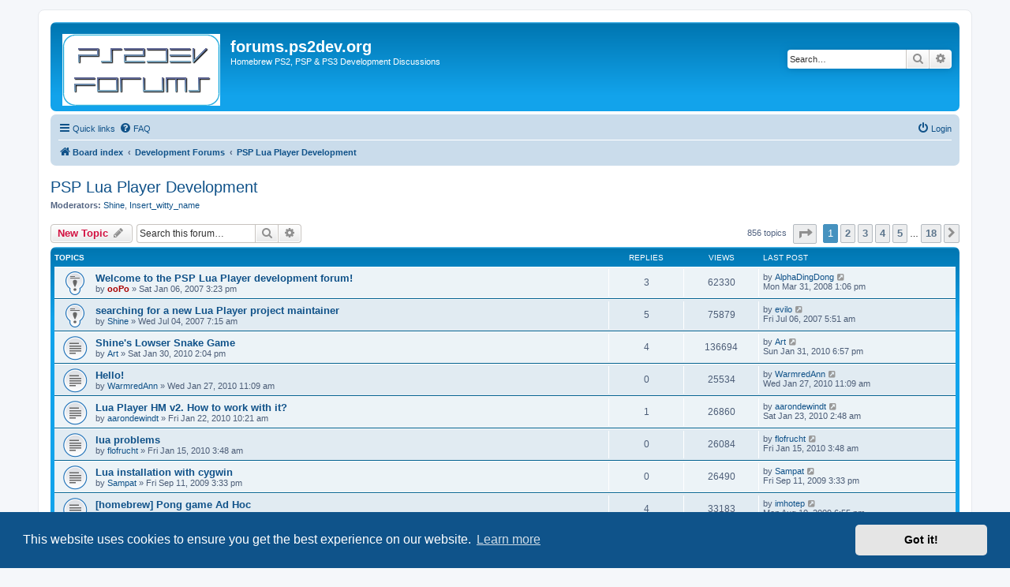

--- FILE ---
content_type: text/html; charset=UTF-8
request_url: https://forums.ps2dev.org/viewforum.php?f=21&sid=7c0a9e2a0186260c94be3b1e9e63808d
body_size: 11882
content:
<!DOCTYPE html>
<html dir="ltr" lang="en-gb">
<head>
<meta charset="utf-8" />
<meta http-equiv="X-UA-Compatible" content="IE=edge">
<meta name="viewport" content="width=device-width, initial-scale=1" />

<title>PSP Lua Player Development - forums.ps2dev.org</title>

	<link rel="alternate" type="application/atom+xml" title="Feed - forums.ps2dev.org" href="/app.php/feed?sid=8ca9864a0e244efc25fab246d2aa2402">			<link rel="alternate" type="application/atom+xml" title="Feed - New Topics" href="/app.php/feed/topics?sid=8ca9864a0e244efc25fab246d2aa2402">		<link rel="alternate" type="application/atom+xml" title="Feed - Forum - PSP Lua Player Development" href="/app.php/feed/forum/21?sid=8ca9864a0e244efc25fab246d2aa2402">		
	<link rel="canonical" href="https://forums.ps2dev.org/viewforum.php?f=21">

<!--
	phpBB style name: prosilver
	Based on style:   prosilver (this is the default phpBB3 style)
	Original author:  Tom Beddard ( http://www.subBlue.com/ )
	Modified by:
-->

<link href="./assets/css/font-awesome.min.css?assets_version=4" rel="stylesheet">
<link href="./styles/prosilver/theme/stylesheet.css?assets_version=4" rel="stylesheet">
<link href="./styles/prosilver/theme/en/stylesheet.css?assets_version=4" rel="stylesheet">



	<link href="./assets/cookieconsent/cookieconsent.min.css?assets_version=4" rel="stylesheet">

<!--[if lte IE 9]>
	<link href="./styles/prosilver/theme/tweaks.css?assets_version=4" rel="stylesheet">
<![endif]-->





</head>
<body id="phpbb" class="nojs notouch section-viewforum ltr ">


<div id="wrap" class="wrap">
	<a id="top" class="top-anchor" accesskey="t"></a>
	<div id="page-header">
		<div class="headerbar" role="banner">
					<div class="inner">

			<div id="site-description" class="site-description">
		<a id="logo" class="logo" href="./index.php?sid=8ca9864a0e244efc25fab246d2aa2402" title="Board index">
					<span class="site_logo"></span>
				</a>
				<h1>forums.ps2dev.org</h1>
				<p>Homebrew PS2, PSP &amp; PS3 Development Discussions</p>
				<p class="skiplink"><a href="#start_here">Skip to content</a></p>
			</div>

									<div id="search-box" class="search-box search-header" role="search">
				<form action="./search.php?sid=8ca9864a0e244efc25fab246d2aa2402" method="get" id="search">
				<fieldset>
					<input name="keywords" id="keywords" type="search" maxlength="128" title="Search for keywords" class="inputbox search tiny" size="20" value="" placeholder="Search…" />
					<button class="button button-search" type="submit" title="Search">
						<i class="icon fa-search fa-fw" aria-hidden="true"></i><span class="sr-only">Search</span>
					</button>
					<a href="./search.php?sid=8ca9864a0e244efc25fab246d2aa2402" class="button button-search-end" title="Advanced search">
						<i class="icon fa-cog fa-fw" aria-hidden="true"></i><span class="sr-only">Advanced search</span>
					</a>
					<input type="hidden" name="sid" value="8ca9864a0e244efc25fab246d2aa2402" />

				</fieldset>
				</form>
			</div>
						
			</div>
					</div>
				<div class="navbar" role="navigation">
	<div class="inner">

	<ul id="nav-main" class="nav-main linklist" role="menubar">

		<li id="quick-links" class="quick-links dropdown-container responsive-menu" data-skip-responsive="true">
			<a href="#" class="dropdown-trigger">
				<i class="icon fa-bars fa-fw" aria-hidden="true"></i><span>Quick links</span>
			</a>
			<div class="dropdown">
				<div class="pointer"><div class="pointer-inner"></div></div>
				<ul class="dropdown-contents" role="menu">
					
											<li class="separator"></li>
																									<li>
								<a href="./search.php?search_id=unanswered&amp;sid=8ca9864a0e244efc25fab246d2aa2402" role="menuitem">
									<i class="icon fa-file-o fa-fw icon-gray" aria-hidden="true"></i><span>Unanswered topics</span>
								</a>
							</li>
							<li>
								<a href="./search.php?search_id=active_topics&amp;sid=8ca9864a0e244efc25fab246d2aa2402" role="menuitem">
									<i class="icon fa-file-o fa-fw icon-blue" aria-hidden="true"></i><span>Active topics</span>
								</a>
							</li>
							<li class="separator"></li>
							<li>
								<a href="./search.php?sid=8ca9864a0e244efc25fab246d2aa2402" role="menuitem">
									<i class="icon fa-search fa-fw" aria-hidden="true"></i><span>Search</span>
								</a>
							</li>
					
										<li class="separator"></li>

									</ul>
			</div>
		</li>

				<li data-skip-responsive="true">
			<a href="/app.php/help/faq?sid=8ca9864a0e244efc25fab246d2aa2402" rel="help" title="Frequently Asked Questions" role="menuitem">
				<i class="icon fa-question-circle fa-fw" aria-hidden="true"></i><span>FAQ</span>
			</a>
		</li>
						
			<li class="rightside"  data-skip-responsive="true">
			<a href="./ucp.php?mode=login&amp;redirect=viewforum.php%3Ff%3D21&amp;sid=8ca9864a0e244efc25fab246d2aa2402" title="Login" accesskey="x" role="menuitem">
				<i class="icon fa-power-off fa-fw" aria-hidden="true"></i><span>Login</span>
			</a>
		</li>
						</ul>

	<ul id="nav-breadcrumbs" class="nav-breadcrumbs linklist navlinks" role="menubar">
				
		
		<li class="breadcrumbs" itemscope itemtype="https://schema.org/BreadcrumbList">

			
							<span class="crumb" itemtype="https://schema.org/ListItem" itemprop="itemListElement" itemscope><a itemprop="item" href="./index.php?sid=8ca9864a0e244efc25fab246d2aa2402" accesskey="h" data-navbar-reference="index"><i class="icon fa-home fa-fw"></i><span itemprop="name">Board index</span></a><meta itemprop="position" content="1" /></span>

											
								<span class="crumb" itemtype="https://schema.org/ListItem" itemprop="itemListElement" itemscope data-forum-id="34"><a itemprop="item" href="./viewforum.php?f=34&amp;sid=8ca9864a0e244efc25fab246d2aa2402"><span itemprop="name">Development Forums</span></a><meta itemprop="position" content="2" /></span>
															
								<span class="crumb" itemtype="https://schema.org/ListItem" itemprop="itemListElement" itemscope data-forum-id="21"><a itemprop="item" href="./viewforum.php?f=21&amp;sid=8ca9864a0e244efc25fab246d2aa2402"><span itemprop="name">PSP Lua Player Development</span></a><meta itemprop="position" content="3" /></span>
							
					</li>

		
					<li class="rightside responsive-search">
				<a href="./search.php?sid=8ca9864a0e244efc25fab246d2aa2402" title="View the advanced search options" role="menuitem">
					<i class="icon fa-search fa-fw" aria-hidden="true"></i><span class="sr-only">Search</span>
				</a>
			</li>
			</ul>

	</div>
</div>
	</div>

	
	<a id="start_here" class="anchor"></a>
	<div id="page-body" class="page-body" role="main">
		
		<h2 class="forum-title"><a href="./viewforum.php?f=21&amp;sid=8ca9864a0e244efc25fab246d2aa2402">PSP Lua Player Development</a></h2>
<div>
	<!-- NOTE: remove the style="display: none" when you want to have the forum description on the forum body -->
	<div style="display: none !important;">Discuss using and improving Lua and the Lua Player specific to the PSP.<br /></div>	<p><strong>Moderators:</strong> <a href="./memberlist.php?mode=viewprofile&amp;u=751&amp;sid=8ca9864a0e244efc25fab246d2aa2402" class="username">Shine</a>, <a href="./memberlist.php?mode=viewprofile&amp;u=6105&amp;sid=8ca9864a0e244efc25fab246d2aa2402" class="username">Insert_witty_name</a></p></div>



	<div class="action-bar bar-top">

				
		<a href="./posting.php?mode=post&amp;f=21&amp;sid=8ca9864a0e244efc25fab246d2aa2402" class="button" title="Post a new topic">
							<span>New Topic</span> <i class="icon fa-pencil fa-fw" aria-hidden="true"></i>
					</a>
				
			<div class="search-box" role="search">
			<form method="get" id="forum-search" action="./search.php?sid=8ca9864a0e244efc25fab246d2aa2402">
			<fieldset>
				<input class="inputbox search tiny" type="search" name="keywords" id="search_keywords" size="20" placeholder="Search this forum…" />
				<button class="button button-search" type="submit" title="Search">
					<i class="icon fa-search fa-fw" aria-hidden="true"></i><span class="sr-only">Search</span>
				</button>
				<a href="./search.php?fid%5B%5D=21&amp;sid=8ca9864a0e244efc25fab246d2aa2402" class="button button-search-end" title="Advanced search">
					<i class="icon fa-cog fa-fw" aria-hidden="true"></i><span class="sr-only">Advanced search</span>
				</a>
				<input type="hidden" name="fid[0]" value="21" />
<input type="hidden" name="sid" value="8ca9864a0e244efc25fab246d2aa2402" />

			</fieldset>
			</form>
		</div>
	
	<div class="pagination">
				856 topics
					<ul>
	<li class="dropdown-container dropdown-button-control dropdown-page-jump page-jump">
		<a class="button button-icon-only dropdown-trigger" href="#" title="Click to jump to page…" role="button"><i class="icon fa-level-down fa-rotate-270" aria-hidden="true"></i><span class="sr-only">Page <strong>1</strong> of <strong>18</strong></span></a>
		<div class="dropdown">
			<div class="pointer"><div class="pointer-inner"></div></div>
			<ul class="dropdown-contents">
				<li>Jump to page:</li>
				<li class="page-jump-form">
					<input type="number" name="page-number" min="1" max="999999" title="Enter the page number you wish to go to" class="inputbox tiny" data-per-page="50" data-base-url=".&#x2F;viewforum.php&#x3F;f&#x3D;21&amp;amp&#x3B;sid&#x3D;8ca9864a0e244efc25fab246d2aa2402" data-start-name="start" />
					<input class="button2" value="Go" type="button" />
				</li>
			</ul>
		</div>
	</li>
		<li class="active"><span>1</span></li>
				<li><a class="button" href="./viewforum.php?f=21&amp;sid=8ca9864a0e244efc25fab246d2aa2402&amp;start=50" role="button">2</a></li>
				<li><a class="button" href="./viewforum.php?f=21&amp;sid=8ca9864a0e244efc25fab246d2aa2402&amp;start=100" role="button">3</a></li>
				<li><a class="button" href="./viewforum.php?f=21&amp;sid=8ca9864a0e244efc25fab246d2aa2402&amp;start=150" role="button">4</a></li>
				<li><a class="button" href="./viewforum.php?f=21&amp;sid=8ca9864a0e244efc25fab246d2aa2402&amp;start=200" role="button">5</a></li>
			<li class="ellipsis" role="separator"><span>…</span></li>
				<li><a class="button" href="./viewforum.php?f=21&amp;sid=8ca9864a0e244efc25fab246d2aa2402&amp;start=850" role="button">18</a></li>
				<li class="arrow next"><a class="button button-icon-only" href="./viewforum.php?f=21&amp;sid=8ca9864a0e244efc25fab246d2aa2402&amp;start=50" rel="next" role="button"><i class="icon fa-chevron-right fa-fw" aria-hidden="true"></i><span class="sr-only">Next</span></a></li>
	</ul>
			</div>

	</div>




	
			<div class="forumbg">
		<div class="inner">
		<ul class="topiclist">
			<li class="header">
				<dl class="row-item">
					<dt><div class="list-inner">Topics</div></dt>
					<dd class="posts">Replies</dd>
					<dd class="views">Views</dd>
					<dd class="lastpost"><span>Last post</span></dd>
				</dl>
			</li>
		</ul>
		<ul class="topiclist topics">
	
				<li class="row bg1 sticky">
						<dl class="row-item sticky_read">
				<dt title="No unread posts">
										<div class="list-inner">
																		<a href="./viewtopic.php?f=21&amp;t=7376&amp;sid=8ca9864a0e244efc25fab246d2aa2402" class="topictitle">Welcome to the PSP Lua Player development forum!</a>																								<br />
						
												<div class="responsive-show" style="display: none;">
							Last post by <a href="./memberlist.php?mode=viewprofile&amp;u=11745&amp;sid=8ca9864a0e244efc25fab246d2aa2402" class="username">AlphaDingDong</a> &laquo; <a href="./viewtopic.php?f=21&amp;t=7376&amp;p=66966&amp;sid=8ca9864a0e244efc25fab246d2aa2402#p66966" title="Go to last post"><time datetime="2008-03-31T03:06:15+00:00">Mon Mar 31, 2008 1:06 pm</time></a>
													</div>
														<span class="responsive-show left-box" style="display: none;">Replies: <strong>3</strong></span>
													
						<div class="topic-poster responsive-hide left-box">
																												by <a href="./memberlist.php?mode=viewprofile&amp;u=5&amp;sid=8ca9864a0e244efc25fab246d2aa2402" style="color: #AA0000;" class="username-coloured">ooPo</a> &raquo; <time datetime="2007-01-06T05:23:22+00:00">Sat Jan 06, 2007 3:23 pm</time>
																				</div>

						
											</div>
				</dt>
				<dd class="posts">3 <dfn>Replies</dfn></dd>
				<dd class="views">62330 <dfn>Views</dfn></dd>
				<dd class="lastpost">
					<span><dfn>Last post </dfn>by <a href="./memberlist.php?mode=viewprofile&amp;u=11745&amp;sid=8ca9864a0e244efc25fab246d2aa2402" class="username">AlphaDingDong</a>													<a href="./viewtopic.php?f=21&amp;t=7376&amp;p=66966&amp;sid=8ca9864a0e244efc25fab246d2aa2402#p66966" title="Go to last post">
								<i class="icon fa-external-link-square fa-fw icon-lightgray icon-md" aria-hidden="true"></i><span class="sr-only"></span>
							</a>
												<br /><time datetime="2008-03-31T03:06:15+00:00">Mon Mar 31, 2008 1:06 pm</time>
					</span>
				</dd>
			</dl>
					</li>
		
	

	
	
				<li class="row bg2 sticky">
						<dl class="row-item sticky_read">
				<dt title="No unread posts">
										<div class="list-inner">
																		<a href="./viewtopic.php?f=21&amp;t=8586&amp;sid=8ca9864a0e244efc25fab246d2aa2402" class="topictitle">searching for a new Lua Player project maintainer</a>																								<br />
						
												<div class="responsive-show" style="display: none;">
							Last post by <a href="./memberlist.php?mode=viewprofile&amp;u=219&amp;sid=8ca9864a0e244efc25fab246d2aa2402" class="username">evilo</a> &laquo; <a href="./viewtopic.php?f=21&amp;t=8586&amp;p=55659&amp;sid=8ca9864a0e244efc25fab246d2aa2402#p55659" title="Go to last post"><time datetime="2007-07-05T19:51:30+00:00">Fri Jul 06, 2007 5:51 am</time></a>
													</div>
														<span class="responsive-show left-box" style="display: none;">Replies: <strong>5</strong></span>
													
						<div class="topic-poster responsive-hide left-box">
																												by <a href="./memberlist.php?mode=viewprofile&amp;u=751&amp;sid=8ca9864a0e244efc25fab246d2aa2402" class="username">Shine</a> &raquo; <time datetime="2007-07-03T21:15:11+00:00">Wed Jul 04, 2007 7:15 am</time>
																				</div>

						
											</div>
				</dt>
				<dd class="posts">5 <dfn>Replies</dfn></dd>
				<dd class="views">75879 <dfn>Views</dfn></dd>
				<dd class="lastpost">
					<span><dfn>Last post </dfn>by <a href="./memberlist.php?mode=viewprofile&amp;u=219&amp;sid=8ca9864a0e244efc25fab246d2aa2402" class="username">evilo</a>													<a href="./viewtopic.php?f=21&amp;t=8586&amp;p=55659&amp;sid=8ca9864a0e244efc25fab246d2aa2402#p55659" title="Go to last post">
								<i class="icon fa-external-link-square fa-fw icon-lightgray icon-md" aria-hidden="true"></i><span class="sr-only"></span>
							</a>
												<br /><time datetime="2007-07-05T19:51:30+00:00">Fri Jul 06, 2007 5:51 am</time>
					</span>
				</dd>
			</dl>
					</li>
		
	

	
	
				<li class="row bg1">
						<dl class="row-item topic_read">
				<dt title="No unread posts">
										<div class="list-inner">
																		<a href="./viewtopic.php?f=21&amp;t=12819&amp;sid=8ca9864a0e244efc25fab246d2aa2402" class="topictitle">Shine's Lowser Snake Game</a>																								<br />
						
												<div class="responsive-show" style="display: none;">
							Last post by <a href="./memberlist.php?mode=viewprofile&amp;u=4413&amp;sid=8ca9864a0e244efc25fab246d2aa2402" class="username">Art</a> &laquo; <a href="./viewtopic.php?f=21&amp;t=12819&amp;p=87208&amp;sid=8ca9864a0e244efc25fab246d2aa2402#p87208" title="Go to last post"><time datetime="2010-01-31T08:57:48+00:00">Sun Jan 31, 2010 6:57 pm</time></a>
													</div>
														<span class="responsive-show left-box" style="display: none;">Replies: <strong>4</strong></span>
													
						<div class="topic-poster responsive-hide left-box">
																												by <a href="./memberlist.php?mode=viewprofile&amp;u=4413&amp;sid=8ca9864a0e244efc25fab246d2aa2402" class="username">Art</a> &raquo; <time datetime="2010-01-30T04:04:00+00:00">Sat Jan 30, 2010 2:04 pm</time>
																				</div>

						
											</div>
				</dt>
				<dd class="posts">4 <dfn>Replies</dfn></dd>
				<dd class="views">136694 <dfn>Views</dfn></dd>
				<dd class="lastpost">
					<span><dfn>Last post </dfn>by <a href="./memberlist.php?mode=viewprofile&amp;u=4413&amp;sid=8ca9864a0e244efc25fab246d2aa2402" class="username">Art</a>													<a href="./viewtopic.php?f=21&amp;t=12819&amp;p=87208&amp;sid=8ca9864a0e244efc25fab246d2aa2402#p87208" title="Go to last post">
								<i class="icon fa-external-link-square fa-fw icon-lightgray icon-md" aria-hidden="true"></i><span class="sr-only"></span>
							</a>
												<br /><time datetime="2010-01-31T08:57:48+00:00">Sun Jan 31, 2010 6:57 pm</time>
					</span>
				</dd>
			</dl>
					</li>
		
	

	
	
				<li class="row bg2">
						<dl class="row-item topic_read">
				<dt title="No unread posts">
										<div class="list-inner">
																		<a href="./viewtopic.php?f=21&amp;t=12810&amp;sid=8ca9864a0e244efc25fab246d2aa2402" class="topictitle">Hello!</a>																								<br />
						
												<div class="responsive-show" style="display: none;">
							Last post by <a href="./memberlist.php?mode=viewprofile&amp;u=14192&amp;sid=8ca9864a0e244efc25fab246d2aa2402" class="username">WarmredAnn</a> &laquo; <a href="./viewtopic.php?f=21&amp;t=12810&amp;p=87111&amp;sid=8ca9864a0e244efc25fab246d2aa2402#p87111" title="Go to last post"><time datetime="2010-01-27T01:09:30+00:00">Wed Jan 27, 2010 11:09 am</time></a>
													</div>
													
						<div class="topic-poster responsive-hide left-box">
																												by <a href="./memberlist.php?mode=viewprofile&amp;u=14192&amp;sid=8ca9864a0e244efc25fab246d2aa2402" class="username">WarmredAnn</a> &raquo; <time datetime="2010-01-27T01:09:30+00:00">Wed Jan 27, 2010 11:09 am</time>
																				</div>

						
											</div>
				</dt>
				<dd class="posts">0 <dfn>Replies</dfn></dd>
				<dd class="views">25534 <dfn>Views</dfn></dd>
				<dd class="lastpost">
					<span><dfn>Last post </dfn>by <a href="./memberlist.php?mode=viewprofile&amp;u=14192&amp;sid=8ca9864a0e244efc25fab246d2aa2402" class="username">WarmredAnn</a>													<a href="./viewtopic.php?f=21&amp;t=12810&amp;p=87111&amp;sid=8ca9864a0e244efc25fab246d2aa2402#p87111" title="Go to last post">
								<i class="icon fa-external-link-square fa-fw icon-lightgray icon-md" aria-hidden="true"></i><span class="sr-only"></span>
							</a>
												<br /><time datetime="2010-01-27T01:09:30+00:00">Wed Jan 27, 2010 11:09 am</time>
					</span>
				</dd>
			</dl>
					</li>
		
	

	
	
				<li class="row bg1">
						<dl class="row-item topic_read">
				<dt title="No unread posts">
										<div class="list-inner">
																		<a href="./viewtopic.php?f=21&amp;t=12785&amp;sid=8ca9864a0e244efc25fab246d2aa2402" class="topictitle">Lua Player HM v2. How to work with it?</a>																								<br />
						
												<div class="responsive-show" style="display: none;">
							Last post by <a href="./memberlist.php?mode=viewprofile&amp;u=14176&amp;sid=8ca9864a0e244efc25fab246d2aa2402" class="username">aarondewindt</a> &laquo; <a href="./viewtopic.php?f=21&amp;t=12785&amp;p=87010&amp;sid=8ca9864a0e244efc25fab246d2aa2402#p87010" title="Go to last post"><time datetime="2010-01-22T16:48:59+00:00">Sat Jan 23, 2010 2:48 am</time></a>
													</div>
														<span class="responsive-show left-box" style="display: none;">Replies: <strong>1</strong></span>
													
						<div class="topic-poster responsive-hide left-box">
																												by <a href="./memberlist.php?mode=viewprofile&amp;u=14176&amp;sid=8ca9864a0e244efc25fab246d2aa2402" class="username">aarondewindt</a> &raquo; <time datetime="2010-01-22T00:21:00+00:00">Fri Jan 22, 2010 10:21 am</time>
																				</div>

						
											</div>
				</dt>
				<dd class="posts">1 <dfn>Replies</dfn></dd>
				<dd class="views">26860 <dfn>Views</dfn></dd>
				<dd class="lastpost">
					<span><dfn>Last post </dfn>by <a href="./memberlist.php?mode=viewprofile&amp;u=14176&amp;sid=8ca9864a0e244efc25fab246d2aa2402" class="username">aarondewindt</a>													<a href="./viewtopic.php?f=21&amp;t=12785&amp;p=87010&amp;sid=8ca9864a0e244efc25fab246d2aa2402#p87010" title="Go to last post">
								<i class="icon fa-external-link-square fa-fw icon-lightgray icon-md" aria-hidden="true"></i><span class="sr-only"></span>
							</a>
												<br /><time datetime="2010-01-22T16:48:59+00:00">Sat Jan 23, 2010 2:48 am</time>
					</span>
				</dd>
			</dl>
					</li>
		
	

	
	
				<li class="row bg2">
						<dl class="row-item topic_read">
				<dt title="No unread posts">
										<div class="list-inner">
																		<a href="./viewtopic.php?f=21&amp;t=12762&amp;sid=8ca9864a0e244efc25fab246d2aa2402" class="topictitle">lua problems</a>																								<br />
						
												<div class="responsive-show" style="display: none;">
							Last post by <a href="./memberlist.php?mode=viewprofile&amp;u=14161&amp;sid=8ca9864a0e244efc25fab246d2aa2402" class="username">flofrucht</a> &laquo; <a href="./viewtopic.php?f=21&amp;t=12762&amp;p=86902&amp;sid=8ca9864a0e244efc25fab246d2aa2402#p86902" title="Go to last post"><time datetime="2010-01-14T17:48:26+00:00">Fri Jan 15, 2010 3:48 am</time></a>
													</div>
													
						<div class="topic-poster responsive-hide left-box">
																												by <a href="./memberlist.php?mode=viewprofile&amp;u=14161&amp;sid=8ca9864a0e244efc25fab246d2aa2402" class="username">flofrucht</a> &raquo; <time datetime="2010-01-14T17:48:26+00:00">Fri Jan 15, 2010 3:48 am</time>
																				</div>

						
											</div>
				</dt>
				<dd class="posts">0 <dfn>Replies</dfn></dd>
				<dd class="views">26084 <dfn>Views</dfn></dd>
				<dd class="lastpost">
					<span><dfn>Last post </dfn>by <a href="./memberlist.php?mode=viewprofile&amp;u=14161&amp;sid=8ca9864a0e244efc25fab246d2aa2402" class="username">flofrucht</a>													<a href="./viewtopic.php?f=21&amp;t=12762&amp;p=86902&amp;sid=8ca9864a0e244efc25fab246d2aa2402#p86902" title="Go to last post">
								<i class="icon fa-external-link-square fa-fw icon-lightgray icon-md" aria-hidden="true"></i><span class="sr-only"></span>
							</a>
												<br /><time datetime="2010-01-14T17:48:26+00:00">Fri Jan 15, 2010 3:48 am</time>
					</span>
				</dd>
			</dl>
					</li>
		
	

	
	
				<li class="row bg1">
						<dl class="row-item topic_read">
				<dt title="No unread posts">
										<div class="list-inner">
																		<a href="./viewtopic.php?f=21&amp;t=12412&amp;sid=8ca9864a0e244efc25fab246d2aa2402" class="topictitle">Lua installation with cygwin</a>																								<br />
						
												<div class="responsive-show" style="display: none;">
							Last post by <a href="./memberlist.php?mode=viewprofile&amp;u=13870&amp;sid=8ca9864a0e244efc25fab246d2aa2402" class="username">Sampat</a> &laquo; <a href="./viewtopic.php?f=21&amp;t=12412&amp;p=84620&amp;sid=8ca9864a0e244efc25fab246d2aa2402#p84620" title="Go to last post"><time datetime="2009-09-11T05:33:48+00:00">Fri Sep 11, 2009 3:33 pm</time></a>
													</div>
													
						<div class="topic-poster responsive-hide left-box">
																												by <a href="./memberlist.php?mode=viewprofile&amp;u=13870&amp;sid=8ca9864a0e244efc25fab246d2aa2402" class="username">Sampat</a> &raquo; <time datetime="2009-09-11T05:33:48+00:00">Fri Sep 11, 2009 3:33 pm</time>
																				</div>

						
											</div>
				</dt>
				<dd class="posts">0 <dfn>Replies</dfn></dd>
				<dd class="views">26490 <dfn>Views</dfn></dd>
				<dd class="lastpost">
					<span><dfn>Last post </dfn>by <a href="./memberlist.php?mode=viewprofile&amp;u=13870&amp;sid=8ca9864a0e244efc25fab246d2aa2402" class="username">Sampat</a>													<a href="./viewtopic.php?f=21&amp;t=12412&amp;p=84620&amp;sid=8ca9864a0e244efc25fab246d2aa2402#p84620" title="Go to last post">
								<i class="icon fa-external-link-square fa-fw icon-lightgray icon-md" aria-hidden="true"></i><span class="sr-only"></span>
							</a>
												<br /><time datetime="2009-09-11T05:33:48+00:00">Fri Sep 11, 2009 3:33 pm</time>
					</span>
				</dd>
			</dl>
					</li>
		
	

	
	
				<li class="row bg2">
						<dl class="row-item topic_read">
				<dt title="No unread posts">
										<div class="list-inner">
																		<a href="./viewtopic.php?f=21&amp;t=12148&amp;sid=8ca9864a0e244efc25fab246d2aa2402" class="topictitle">[homebrew] Pong game Ad Hoc</a>																								<br />
						
												<div class="responsive-show" style="display: none;">
							Last post by <a href="./memberlist.php?mode=viewprofile&amp;u=4676&amp;sid=8ca9864a0e244efc25fab246d2aa2402" class="username">imhotep</a> &laquo; <a href="./viewtopic.php?f=21&amp;t=12148&amp;p=83720&amp;sid=8ca9864a0e244efc25fab246d2aa2402#p83720" title="Go to last post"><time datetime="2009-08-10T08:55:32+00:00">Mon Aug 10, 2009 6:55 pm</time></a>
													</div>
														<span class="responsive-show left-box" style="display: none;">Replies: <strong>4</strong></span>
													
						<div class="topic-poster responsive-hide left-box">
																												by <a href="./memberlist.php?mode=viewprofile&amp;u=13567&amp;sid=8ca9864a0e244efc25fab246d2aa2402" class="username">zydeoN</a> &raquo; <time datetime="2009-06-25T14:58:33+00:00">Fri Jun 26, 2009 12:58 am</time>
																				</div>

						
											</div>
				</dt>
				<dd class="posts">4 <dfn>Replies</dfn></dd>
				<dd class="views">33183 <dfn>Views</dfn></dd>
				<dd class="lastpost">
					<span><dfn>Last post </dfn>by <a href="./memberlist.php?mode=viewprofile&amp;u=4676&amp;sid=8ca9864a0e244efc25fab246d2aa2402" class="username">imhotep</a>													<a href="./viewtopic.php?f=21&amp;t=12148&amp;p=83720&amp;sid=8ca9864a0e244efc25fab246d2aa2402#p83720" title="Go to last post">
								<i class="icon fa-external-link-square fa-fw icon-lightgray icon-md" aria-hidden="true"></i><span class="sr-only"></span>
							</a>
												<br /><time datetime="2009-08-10T08:55:32+00:00">Mon Aug 10, 2009 6:55 pm</time>
					</span>
				</dd>
			</dl>
					</li>
		
	

	
	
				<li class="row bg1">
						<dl class="row-item topic_read">
				<dt title="No unread posts">
										<div class="list-inner">
																		<a href="./viewtopic.php?f=21&amp;t=10957&amp;sid=8ca9864a0e244efc25fab246d2aa2402" class="topictitle">From LUA to PGE-LUA, I have an little problem...</a>																								<br />
						
												<div class="responsive-show" style="display: none;">
							Last post by <a href="./memberlist.php?mode=viewprofile&amp;u=13717&amp;sid=8ca9864a0e244efc25fab246d2aa2402" class="username">MistPhoenix</a> &laquo; <a href="./viewtopic.php?f=21&amp;t=10957&amp;p=83253&amp;sid=8ca9864a0e244efc25fab246d2aa2402#p83253" title="Go to last post"><time datetime="2009-07-22T03:07:56+00:00">Wed Jul 22, 2009 1:07 pm</time></a>
													</div>
														<span class="responsive-show left-box" style="display: none;">Replies: <strong>2</strong></span>
													
						<div class="topic-poster responsive-hide left-box">
																												by <a href="./memberlist.php?mode=viewprofile&amp;u=12410&amp;sid=8ca9864a0e244efc25fab246d2aa2402" class="username">-DaRealXecon-</a> &raquo; <time datetime="2008-09-07T17:46:25+00:00">Mon Sep 08, 2008 3:46 am</time>
																				</div>

						
											</div>
				</dt>
				<dd class="posts">2 <dfn>Replies</dfn></dd>
				<dd class="views">31232 <dfn>Views</dfn></dd>
				<dd class="lastpost">
					<span><dfn>Last post </dfn>by <a href="./memberlist.php?mode=viewprofile&amp;u=13717&amp;sid=8ca9864a0e244efc25fab246d2aa2402" class="username">MistPhoenix</a>													<a href="./viewtopic.php?f=21&amp;t=10957&amp;p=83253&amp;sid=8ca9864a0e244efc25fab246d2aa2402#p83253" title="Go to last post">
								<i class="icon fa-external-link-square fa-fw icon-lightgray icon-md" aria-hidden="true"></i><span class="sr-only"></span>
							</a>
												<br /><time datetime="2009-07-22T03:07:56+00:00">Wed Jul 22, 2009 1:07 pm</time>
					</span>
				</dd>
			</dl>
					</li>
		
	

	
	
				<li class="row bg2">
						<dl class="row-item topic_read">
				<dt title="No unread posts">
										<div class="list-inner">
																		<a href="./viewtopic.php?f=21&amp;t=12208&amp;sid=8ca9864a0e244efc25fab246d2aa2402" class="topictitle">Dynamic arrays in LUA ?</a>																								<br />
						
												<div class="responsive-show" style="display: none;">
							Last post by <a href="./memberlist.php?mode=viewprofile&amp;u=13567&amp;sid=8ca9864a0e244efc25fab246d2aa2402" class="username">zydeoN</a> &laquo; <a href="./viewtopic.php?f=21&amp;t=12208&amp;p=83204&amp;sid=8ca9864a0e244efc25fab246d2aa2402#p83204" title="Go to last post"><time datetime="2009-07-21T01:51:25+00:00">Tue Jul 21, 2009 11:51 am</time></a>
													</div>
														<span class="responsive-show left-box" style="display: none;">Replies: <strong>4</strong></span>
													
						<div class="topic-poster responsive-hide left-box">
																												by <a href="./memberlist.php?mode=viewprofile&amp;u=13567&amp;sid=8ca9864a0e244efc25fab246d2aa2402" class="username">zydeoN</a> &raquo; <time datetime="2009-07-14T10:58:53+00:00">Tue Jul 14, 2009 8:58 pm</time>
																				</div>

						
											</div>
				</dt>
				<dd class="posts">4 <dfn>Replies</dfn></dd>
				<dd class="views">32121 <dfn>Views</dfn></dd>
				<dd class="lastpost">
					<span><dfn>Last post </dfn>by <a href="./memberlist.php?mode=viewprofile&amp;u=13567&amp;sid=8ca9864a0e244efc25fab246d2aa2402" class="username">zydeoN</a>													<a href="./viewtopic.php?f=21&amp;t=12208&amp;p=83204&amp;sid=8ca9864a0e244efc25fab246d2aa2402#p83204" title="Go to last post">
								<i class="icon fa-external-link-square fa-fw icon-lightgray icon-md" aria-hidden="true"></i><span class="sr-only"></span>
							</a>
												<br /><time datetime="2009-07-21T01:51:25+00:00">Tue Jul 21, 2009 11:51 am</time>
					</span>
				</dd>
			</dl>
					</li>
		
	

	
	
				<li class="row bg1">
						<dl class="row-item topic_read">
				<dt title="No unread posts">
										<div class="list-inner">
																		<a href="./viewtopic.php?f=21&amp;t=11722&amp;sid=8ca9864a0e244efc25fab246d2aa2402" class="topictitle">How to connect to wlan in luaplayer with wlan security?</a>																								<br />
						
												<div class="responsive-show" style="display: none;">
							Last post by <a href="./memberlist.php?mode=viewprofile&amp;u=4021&amp;sid=8ca9864a0e244efc25fab246d2aa2402" class="username">the underminer</a> &laquo; <a href="./viewtopic.php?f=21&amp;t=11722&amp;p=82145&amp;sid=8ca9864a0e244efc25fab246d2aa2402#p82145" title="Go to last post"><time datetime="2009-06-12T10:47:22+00:00">Fri Jun 12, 2009 8:47 pm</time></a>
													</div>
														<span class="responsive-show left-box" style="display: none;">Replies: <strong>1</strong></span>
													
						<div class="topic-poster responsive-hide left-box">
																												by <a href="./memberlist.php?mode=viewprofile&amp;u=13273&amp;sid=8ca9864a0e244efc25fab246d2aa2402" class="username">Swissidle</a> &raquo; <time datetime="2009-03-04T12:02:34+00:00">Wed Mar 04, 2009 10:02 pm</time>
																				</div>

						
											</div>
				</dt>
				<dd class="posts">1 <dfn>Replies</dfn></dd>
				<dd class="views">27485 <dfn>Views</dfn></dd>
				<dd class="lastpost">
					<span><dfn>Last post </dfn>by <a href="./memberlist.php?mode=viewprofile&amp;u=4021&amp;sid=8ca9864a0e244efc25fab246d2aa2402" class="username">the underminer</a>													<a href="./viewtopic.php?f=21&amp;t=11722&amp;p=82145&amp;sid=8ca9864a0e244efc25fab246d2aa2402#p82145" title="Go to last post">
								<i class="icon fa-external-link-square fa-fw icon-lightgray icon-md" aria-hidden="true"></i><span class="sr-only"></span>
							</a>
												<br /><time datetime="2009-06-12T10:47:22+00:00">Fri Jun 12, 2009 8:47 pm</time>
					</span>
				</dd>
			</dl>
					</li>
		
	

	
	
				<li class="row bg2">
						<dl class="row-item topic_read">
				<dt title="No unread posts">
										<div class="list-inner">
																		<a href="./viewtopic.php?f=21&amp;t=11956&amp;sid=8ca9864a0e244efc25fab246d2aa2402" class="topictitle">About LuaPlayerHMv2...</a>																								<br />
						
												<div class="responsive-show" style="display: none;">
							Last post by <a href="./memberlist.php?mode=viewprofile&amp;u=12442&amp;sid=8ca9864a0e244efc25fab246d2aa2402" class="username">DanielC</a> &laquo; <a href="./viewtopic.php?f=21&amp;t=11956&amp;p=81317&amp;sid=8ca9864a0e244efc25fab246d2aa2402#p81317" title="Go to last post"><time datetime="2009-05-03T14:37:43+00:00">Mon May 04, 2009 12:37 am</time></a>
													</div>
														<span class="responsive-show left-box" style="display: none;">Replies: <strong>2</strong></span>
													
						<div class="topic-poster responsive-hide left-box">
																												by <a href="./memberlist.php?mode=viewprofile&amp;u=12442&amp;sid=8ca9864a0e244efc25fab246d2aa2402" class="username">DanielC</a> &raquo; <time datetime="2009-05-01T08:07:45+00:00">Fri May 01, 2009 6:07 pm</time>
																				</div>

						
											</div>
				</dt>
				<dd class="posts">2 <dfn>Replies</dfn></dd>
				<dd class="views">29240 <dfn>Views</dfn></dd>
				<dd class="lastpost">
					<span><dfn>Last post </dfn>by <a href="./memberlist.php?mode=viewprofile&amp;u=12442&amp;sid=8ca9864a0e244efc25fab246d2aa2402" class="username">DanielC</a>													<a href="./viewtopic.php?f=21&amp;t=11956&amp;p=81317&amp;sid=8ca9864a0e244efc25fab246d2aa2402#p81317" title="Go to last post">
								<i class="icon fa-external-link-square fa-fw icon-lightgray icon-md" aria-hidden="true"></i><span class="sr-only"></span>
							</a>
												<br /><time datetime="2009-05-03T14:37:43+00:00">Mon May 04, 2009 12:37 am</time>
					</span>
				</dd>
			</dl>
					</li>
		
	

	
	
				<li class="row bg1">
						<dl class="row-item topic_read">
				<dt title="No unread posts">
										<div class="list-inner">
																		<a href="./viewtopic.php?f=21&amp;t=11721&amp;sid=8ca9864a0e244efc25fab246d2aa2402" class="topictitle">Question about getting the DOWNLOAD LINK in PSP WEB-BROWSER</a>																								<br />
						
												<div class="responsive-show" style="display: none;">
							Last post by <a href="./memberlist.php?mode=viewprofile&amp;u=13351&amp;sid=8ca9864a0e244efc25fab246d2aa2402" class="username">slasher2661996</a> &laquo; <a href="./viewtopic.php?f=21&amp;t=11721&amp;p=81158&amp;sid=8ca9864a0e244efc25fab246d2aa2402#p81158" title="Go to last post"><time datetime="2009-04-25T03:00:48+00:00">Sat Apr 25, 2009 1:00 pm</time></a>
													</div>
														<span class="responsive-show left-box" style="display: none;">Replies: <strong>1</strong></span>
													
						<div class="topic-poster responsive-hide left-box">
																												by <a href="./memberlist.php?mode=viewprofile&amp;u=13273&amp;sid=8ca9864a0e244efc25fab246d2aa2402" class="username">Swissidle</a> &raquo; <time datetime="2009-03-04T07:45:56+00:00">Wed Mar 04, 2009 5:45 pm</time>
																				</div>

						
											</div>
				</dt>
				<dd class="posts">1 <dfn>Replies</dfn></dd>
				<dd class="views">27752 <dfn>Views</dfn></dd>
				<dd class="lastpost">
					<span><dfn>Last post </dfn>by <a href="./memberlist.php?mode=viewprofile&amp;u=13351&amp;sid=8ca9864a0e244efc25fab246d2aa2402" class="username">slasher2661996</a>													<a href="./viewtopic.php?f=21&amp;t=11721&amp;p=81158&amp;sid=8ca9864a0e244efc25fab246d2aa2402#p81158" title="Go to last post">
								<i class="icon fa-external-link-square fa-fw icon-lightgray icon-md" aria-hidden="true"></i><span class="sr-only"></span>
							</a>
												<br /><time datetime="2009-04-25T03:00:48+00:00">Sat Apr 25, 2009 1:00 pm</time>
					</span>
				</dd>
			</dl>
					</li>
		
	

	
	
				<li class="row bg2">
						<dl class="row-item topic_read">
				<dt title="No unread posts">
										<div class="list-inner">
																		<a href="./viewtopic.php?f=21&amp;t=11743&amp;sid=8ca9864a0e244efc25fab246d2aa2402" class="topictitle">Pls help..</a>																								<br />
						
												<div class="responsive-show" style="display: none;">
							Last post by <a href="./memberlist.php?mode=viewprofile&amp;u=13273&amp;sid=8ca9864a0e244efc25fab246d2aa2402" class="username">Swissidle</a> &laquo; <a href="./viewtopic.php?f=21&amp;t=11743&amp;p=80024&amp;sid=8ca9864a0e244efc25fab246d2aa2402#p80024" title="Go to last post"><time datetime="2009-03-10T05:03:24+00:00">Tue Mar 10, 2009 3:03 pm</time></a>
													</div>
													
						<div class="topic-poster responsive-hide left-box">
																												by <a href="./memberlist.php?mode=viewprofile&amp;u=13273&amp;sid=8ca9864a0e244efc25fab246d2aa2402" class="username">Swissidle</a> &raquo; <time datetime="2009-03-10T05:03:24+00:00">Tue Mar 10, 2009 3:03 pm</time>
																				</div>

						
											</div>
				</dt>
				<dd class="posts">0 <dfn>Replies</dfn></dd>
				<dd class="views">26938 <dfn>Views</dfn></dd>
				<dd class="lastpost">
					<span><dfn>Last post </dfn>by <a href="./memberlist.php?mode=viewprofile&amp;u=13273&amp;sid=8ca9864a0e244efc25fab246d2aa2402" class="username">Swissidle</a>													<a href="./viewtopic.php?f=21&amp;t=11743&amp;p=80024&amp;sid=8ca9864a0e244efc25fab246d2aa2402#p80024" title="Go to last post">
								<i class="icon fa-external-link-square fa-fw icon-lightgray icon-md" aria-hidden="true"></i><span class="sr-only"></span>
							</a>
												<br /><time datetime="2009-03-10T05:03:24+00:00">Tue Mar 10, 2009 3:03 pm</time>
					</span>
				</dd>
			</dl>
					</li>
		
	

	
	
				<li class="row bg1">
						<dl class="row-item topic_read">
				<dt title="No unread posts">
										<div class="list-inner">
																		<a href="./viewtopic.php?f=21&amp;t=11728&amp;sid=8ca9864a0e244efc25fab246d2aa2402" class="topictitle">compiler issues</a>																								<br />
						
												<div class="responsive-show" style="display: none;">
							Last post by <a href="./memberlist.php?mode=viewprofile&amp;u=13351&amp;sid=8ca9864a0e244efc25fab246d2aa2402" class="username">slasher2661996</a> &laquo; <a href="./viewtopic.php?f=21&amp;t=11728&amp;p=79998&amp;sid=8ca9864a0e244efc25fab246d2aa2402#p79998" title="Go to last post"><time datetime="2009-03-09T07:42:48+00:00">Mon Mar 09, 2009 5:42 pm</time></a>
													</div>
														<span class="responsive-show left-box" style="display: none;">Replies: <strong>1</strong></span>
													
						<div class="topic-poster responsive-hide left-box">
																												by <a href="./memberlist.php?mode=viewprofile&amp;u=13385&amp;sid=8ca9864a0e244efc25fab246d2aa2402" class="username">cmbeke</a> &raquo; <time datetime="2009-03-05T23:14:15+00:00">Fri Mar 06, 2009 9:14 am</time>
																				</div>

						
											</div>
				</dt>
				<dd class="posts">1 <dfn>Replies</dfn></dd>
				<dd class="views">27601 <dfn>Views</dfn></dd>
				<dd class="lastpost">
					<span><dfn>Last post </dfn>by <a href="./memberlist.php?mode=viewprofile&amp;u=13351&amp;sid=8ca9864a0e244efc25fab246d2aa2402" class="username">slasher2661996</a>													<a href="./viewtopic.php?f=21&amp;t=11728&amp;p=79998&amp;sid=8ca9864a0e244efc25fab246d2aa2402#p79998" title="Go to last post">
								<i class="icon fa-external-link-square fa-fw icon-lightgray icon-md" aria-hidden="true"></i><span class="sr-only"></span>
							</a>
												<br /><time datetime="2009-03-09T07:42:48+00:00">Mon Mar 09, 2009 5:42 pm</time>
					</span>
				</dd>
			</dl>
					</li>
		
	

	
	
				<li class="row bg2">
						<dl class="row-item topic_read">
				<dt title="No unread posts">
										<div class="list-inner">
																		<a href="./viewtopic.php?f=21&amp;t=11604&amp;sid=8ca9864a0e244efc25fab246d2aa2402" class="topictitle">Need Help: PGE Lua or LuaPlayerHM?</a>																								<br />
						
												<div class="responsive-show" style="display: none;">
							Last post by <a href="./memberlist.php?mode=viewprofile&amp;u=13275&amp;sid=8ca9864a0e244efc25fab246d2aa2402" class="username">tiptoptrick</a> &laquo; <a href="./viewtopic.php?f=21&amp;t=11604&amp;p=78993&amp;sid=8ca9864a0e244efc25fab246d2aa2402#p78993" title="Go to last post"><time datetime="2009-01-29T20:33:23+00:00">Fri Jan 30, 2009 6:33 am</time></a>
													</div>
														<span class="responsive-show left-box" style="display: none;">Replies: <strong>2</strong></span>
													
						<div class="topic-poster responsive-hide left-box">
																												by <a href="./memberlist.php?mode=viewprofile&amp;u=13275&amp;sid=8ca9864a0e244efc25fab246d2aa2402" class="username">tiptoptrick</a> &raquo; <time datetime="2009-01-28T17:26:00+00:00">Thu Jan 29, 2009 3:26 am</time>
																				</div>

						
											</div>
				</dt>
				<dd class="posts">2 <dfn>Replies</dfn></dd>
				<dd class="views">29314 <dfn>Views</dfn></dd>
				<dd class="lastpost">
					<span><dfn>Last post </dfn>by <a href="./memberlist.php?mode=viewprofile&amp;u=13275&amp;sid=8ca9864a0e244efc25fab246d2aa2402" class="username">tiptoptrick</a>													<a href="./viewtopic.php?f=21&amp;t=11604&amp;p=78993&amp;sid=8ca9864a0e244efc25fab246d2aa2402#p78993" title="Go to last post">
								<i class="icon fa-external-link-square fa-fw icon-lightgray icon-md" aria-hidden="true"></i><span class="sr-only"></span>
							</a>
												<br /><time datetime="2009-01-29T20:33:23+00:00">Fri Jan 30, 2009 6:33 am</time>
					</span>
				</dd>
			</dl>
					</li>
		
	

	
	
				<li class="row bg1">
						<dl class="row-item topic_read">
				<dt title="No unread posts">
										<div class="list-inner">
																		<a href="./viewtopic.php?f=21&amp;t=11190&amp;sid=8ca9864a0e244efc25fab246d2aa2402" class="topictitle">How to read the line in file which u need (little problem)</a>																								<br />
						
												<div class="responsive-show" style="display: none;">
							Last post by <a href="./memberlist.php?mode=viewprofile&amp;u=808&amp;sid=8ca9864a0e244efc25fab246d2aa2402" class="username">LionX</a> &laquo; <a href="./viewtopic.php?f=21&amp;t=11190&amp;p=78948&amp;sid=8ca9864a0e244efc25fab246d2aa2402#p78948" title="Go to last post"><time datetime="2009-01-28T17:45:49+00:00">Thu Jan 29, 2009 3:45 am</time></a>
													</div>
														<span class="responsive-show left-box" style="display: none;">Replies: <strong>1</strong></span>
													
						<div class="topic-poster responsive-hide left-box">
																												by <a href="./memberlist.php?mode=viewprofile&amp;u=12923&amp;sid=8ca9864a0e244efc25fab246d2aa2402" class="username">Pihas</a> &raquo; <time datetime="2008-10-29T11:10:25+00:00">Wed Oct 29, 2008 9:10 pm</time>
																				</div>

						
											</div>
				</dt>
				<dd class="posts">1 <dfn>Replies</dfn></dd>
				<dd class="views">28723 <dfn>Views</dfn></dd>
				<dd class="lastpost">
					<span><dfn>Last post </dfn>by <a href="./memberlist.php?mode=viewprofile&amp;u=808&amp;sid=8ca9864a0e244efc25fab246d2aa2402" class="username">LionX</a>													<a href="./viewtopic.php?f=21&amp;t=11190&amp;p=78948&amp;sid=8ca9864a0e244efc25fab246d2aa2402#p78948" title="Go to last post">
								<i class="icon fa-external-link-square fa-fw icon-lightgray icon-md" aria-hidden="true"></i><span class="sr-only"></span>
							</a>
												<br /><time datetime="2009-01-28T17:45:49+00:00">Thu Jan 29, 2009 3:45 am</time>
					</span>
				</dd>
			</dl>
					</li>
		
	

	
	
				<li class="row bg2">
						<dl class="row-item topic_read">
				<dt title="No unread posts">
										<div class="list-inner">
																		<a href="./viewtopic.php?f=21&amp;t=11426&amp;sid=8ca9864a0e244efc25fab246d2aa2402" class="topictitle">Help</a>																								<br />
						
												<div class="responsive-show" style="display: none;">
							Last post by <a href="./memberlist.php?mode=viewprofile&amp;u=13127&amp;sid=8ca9864a0e244efc25fab246d2aa2402" class="username">AsylumStudios</a> &laquo; <a href="./viewtopic.php?f=21&amp;t=11426&amp;p=77571&amp;sid=8ca9864a0e244efc25fab246d2aa2402#p77571" title="Go to last post"><time datetime="2008-12-20T01:50:30+00:00">Sat Dec 20, 2008 11:50 am</time></a>
													</div>
														<span class="responsive-show left-box" style="display: none;">Replies: <strong>2</strong></span>
													
						<div class="topic-poster responsive-hide left-box">
																												by <a href="./memberlist.php?mode=viewprofile&amp;u=13127&amp;sid=8ca9864a0e244efc25fab246d2aa2402" class="username">AsylumStudios</a> &raquo; <time datetime="2008-12-17T22:10:58+00:00">Thu Dec 18, 2008 8:10 am</time>
																				</div>

						
											</div>
				</dt>
				<dd class="posts">2 <dfn>Replies</dfn></dd>
				<dd class="views">29003 <dfn>Views</dfn></dd>
				<dd class="lastpost">
					<span><dfn>Last post </dfn>by <a href="./memberlist.php?mode=viewprofile&amp;u=13127&amp;sid=8ca9864a0e244efc25fab246d2aa2402" class="username">AsylumStudios</a>													<a href="./viewtopic.php?f=21&amp;t=11426&amp;p=77571&amp;sid=8ca9864a0e244efc25fab246d2aa2402#p77571" title="Go to last post">
								<i class="icon fa-external-link-square fa-fw icon-lightgray icon-md" aria-hidden="true"></i><span class="sr-only"></span>
							</a>
												<br /><time datetime="2008-12-20T01:50:30+00:00">Sat Dec 20, 2008 11:50 am</time>
					</span>
				</dd>
			</dl>
					</li>
		
	

	
	
				<li class="row bg1">
						<dl class="row-item topic_read">
				<dt title="No unread posts">
										<div class="list-inner">
																		<a href="./viewtopic.php?f=21&amp;t=11165&amp;sid=8ca9864a0e244efc25fab246d2aa2402" class="topictitle">Need help on LuaPlayerHMv2 final beta with analog</a>																								<br />
						
												<div class="responsive-show" style="display: none;">
							Last post by <a href="./memberlist.php?mode=viewprofile&amp;u=11764&amp;sid=8ca9864a0e244efc25fab246d2aa2402" class="username">homemister</a> &laquo; <a href="./viewtopic.php?f=21&amp;t=11165&amp;p=75896&amp;sid=8ca9864a0e244efc25fab246d2aa2402#p75896" title="Go to last post"><time datetime="2008-10-26T04:49:05+00:00">Sun Oct 26, 2008 2:49 pm</time></a>
													</div>
														<span class="responsive-show left-box" style="display: none;">Replies: <strong>2</strong></span>
													
						<div class="topic-poster responsive-hide left-box">
																												by <a href="./memberlist.php?mode=viewprofile&amp;u=12923&amp;sid=8ca9864a0e244efc25fab246d2aa2402" class="username">Pihas</a> &raquo; <time datetime="2008-10-25T12:29:18+00:00">Sat Oct 25, 2008 10:29 pm</time>
																				</div>

						
											</div>
				</dt>
				<dd class="posts">2 <dfn>Replies</dfn></dd>
				<dd class="views">29731 <dfn>Views</dfn></dd>
				<dd class="lastpost">
					<span><dfn>Last post </dfn>by <a href="./memberlist.php?mode=viewprofile&amp;u=11764&amp;sid=8ca9864a0e244efc25fab246d2aa2402" class="username">homemister</a>													<a href="./viewtopic.php?f=21&amp;t=11165&amp;p=75896&amp;sid=8ca9864a0e244efc25fab246d2aa2402#p75896" title="Go to last post">
								<i class="icon fa-external-link-square fa-fw icon-lightgray icon-md" aria-hidden="true"></i><span class="sr-only"></span>
							</a>
												<br /><time datetime="2008-10-26T04:49:05+00:00">Sun Oct 26, 2008 2:49 pm</time>
					</span>
				</dd>
			</dl>
					</li>
		
	

	
	
				<li class="row bg2">
						<dl class="row-item topic_read">
				<dt title="No unread posts">
										<div class="list-inner">
																		<a href="./viewtopic.php?f=21&amp;t=10999&amp;sid=8ca9864a0e244efc25fab246d2aa2402" class="topictitle">lua n00b question.</a>																								<br />
						
												<div class="responsive-show" style="display: none;">
							Last post by <a href="./memberlist.php?mode=viewprofile&amp;u=10481&amp;sid=8ca9864a0e244efc25fab246d2aa2402" class="username">angelo</a> &laquo; <a href="./viewtopic.php?f=21&amp;t=10999&amp;p=75397&amp;sid=8ca9864a0e244efc25fab246d2aa2402#p75397" title="Go to last post"><time datetime="2008-10-11T22:11:49+00:00">Sun Oct 12, 2008 8:11 am</time></a>
													</div>
														<span class="responsive-show left-box" style="display: none;">Replies: <strong>7</strong></span>
													
						<div class="topic-poster responsive-hide left-box">
																												by <a href="./memberlist.php?mode=viewprofile&amp;u=12756&amp;sid=8ca9864a0e244efc25fab246d2aa2402" class="username">Legacyxero</a> &raquo; <time datetime="2008-09-17T06:03:47+00:00">Wed Sep 17, 2008 4:03 pm</time>
																				</div>

						
											</div>
				</dt>
				<dd class="posts">7 <dfn>Replies</dfn></dd>
				<dd class="views">37650 <dfn>Views</dfn></dd>
				<dd class="lastpost">
					<span><dfn>Last post </dfn>by <a href="./memberlist.php?mode=viewprofile&amp;u=10481&amp;sid=8ca9864a0e244efc25fab246d2aa2402" class="username">angelo</a>													<a href="./viewtopic.php?f=21&amp;t=10999&amp;p=75397&amp;sid=8ca9864a0e244efc25fab246d2aa2402#p75397" title="Go to last post">
								<i class="icon fa-external-link-square fa-fw icon-lightgray icon-md" aria-hidden="true"></i><span class="sr-only"></span>
							</a>
												<br /><time datetime="2008-10-11T22:11:49+00:00">Sun Oct 12, 2008 8:11 am</time>
					</span>
				</dd>
			</dl>
					</li>
		
	

	
	
				<li class="row bg1">
						<dl class="row-item topic_read">
				<dt title="No unread posts">
										<div class="list-inner">
																		<a href="./viewtopic.php?f=21&amp;t=10812&amp;sid=8ca9864a0e244efc25fab246d2aa2402" class="topictitle">Record</a>																								<br />
						
												<div class="responsive-show" style="display: none;">
							Last post by <a href="./memberlist.php?mode=viewprofile&amp;u=6105&amp;sid=8ca9864a0e244efc25fab246d2aa2402" class="username">Insert_witty_name</a> &laquo; <a href="./viewtopic.php?f=21&amp;t=10812&amp;p=73190&amp;sid=8ca9864a0e244efc25fab246d2aa2402#p73190" title="Go to last post"><time datetime="2008-08-13T15:06:31+00:00">Thu Aug 14, 2008 1:06 am</time></a>
													</div>
														<span class="responsive-show left-box" style="display: none;">Replies: <strong>1</strong></span>
													
						<div class="topic-poster responsive-hide left-box">
																												by <a href="./memberlist.php?mode=viewprofile&amp;u=12612&amp;sid=8ca9864a0e244efc25fab246d2aa2402" class="username">Gefa</a> &raquo; <time datetime="2008-08-13T10:39:16+00:00">Wed Aug 13, 2008 8:39 pm</time>
																				</div>

						
											</div>
				</dt>
				<dd class="posts">1 <dfn>Replies</dfn></dd>
				<dd class="views">28280 <dfn>Views</dfn></dd>
				<dd class="lastpost">
					<span><dfn>Last post </dfn>by <a href="./memberlist.php?mode=viewprofile&amp;u=6105&amp;sid=8ca9864a0e244efc25fab246d2aa2402" class="username">Insert_witty_name</a>													<a href="./viewtopic.php?f=21&amp;t=10812&amp;p=73190&amp;sid=8ca9864a0e244efc25fab246d2aa2402#p73190" title="Go to last post">
								<i class="icon fa-external-link-square fa-fw icon-lightgray icon-md" aria-hidden="true"></i><span class="sr-only"></span>
							</a>
												<br /><time datetime="2008-08-13T15:06:31+00:00">Thu Aug 14, 2008 1:06 am</time>
					</span>
				</dd>
			</dl>
					</li>
		
	

	
	
				<li class="row bg2">
						<dl class="row-item topic_read">
				<dt title="No unread posts">
										<div class="list-inner">
																		<a href="./viewtopic.php?f=21&amp;t=10592&amp;sid=8ca9864a0e244efc25fab246d2aa2402" class="topictitle">Can some one take a look at my code please [Fixed]</a>																								<br />
						
												<div class="responsive-show" style="display: none;">
							Last post by <a href="./memberlist.php?mode=viewprofile&amp;u=12366&amp;sid=8ca9864a0e244efc25fab246d2aa2402" class="username">fuzzbo</a> &laquo; <a href="./viewtopic.php?f=21&amp;t=10592&amp;p=71014&amp;sid=8ca9864a0e244efc25fab246d2aa2402#p71014" title="Go to last post"><time datetime="2008-07-03T10:28:48+00:00">Thu Jul 03, 2008 8:28 pm</time></a>
													</div>
													
						<div class="topic-poster responsive-hide left-box">
																												by <a href="./memberlist.php?mode=viewprofile&amp;u=12366&amp;sid=8ca9864a0e244efc25fab246d2aa2402" class="username">fuzzbo</a> &raquo; <time datetime="2008-07-03T10:28:48+00:00">Thu Jul 03, 2008 8:28 pm</time>
																				</div>

						
											</div>
				</dt>
				<dd class="posts">0 <dfn>Replies</dfn></dd>
				<dd class="views">27210 <dfn>Views</dfn></dd>
				<dd class="lastpost">
					<span><dfn>Last post </dfn>by <a href="./memberlist.php?mode=viewprofile&amp;u=12366&amp;sid=8ca9864a0e244efc25fab246d2aa2402" class="username">fuzzbo</a>													<a href="./viewtopic.php?f=21&amp;t=10592&amp;p=71014&amp;sid=8ca9864a0e244efc25fab246d2aa2402#p71014" title="Go to last post">
								<i class="icon fa-external-link-square fa-fw icon-lightgray icon-md" aria-hidden="true"></i><span class="sr-only"></span>
							</a>
												<br /><time datetime="2008-07-03T10:28:48+00:00">Thu Jul 03, 2008 8:28 pm</time>
					</span>
				</dd>
			</dl>
					</li>
		
	

	
	
				<li class="row bg1">
						<dl class="row-item topic_read">
				<dt title="No unread posts">
										<div class="list-inner">
																		<a href="./viewtopic.php?f=21&amp;t=10517&amp;sid=8ca9864a0e244efc25fab246d2aa2402" class="topictitle">Why Is My Program Stuttering Instead of Playing Smoothly?</a>																								<br />
						
												<div class="responsive-show" style="display: none;">
							Last post by <a href="./memberlist.php?mode=viewprofile&amp;u=12256&amp;sid=8ca9864a0e244efc25fab246d2aa2402" class="username">wicked.fable</a> &laquo; <a href="./viewtopic.php?f=21&amp;t=10517&amp;p=70292&amp;sid=8ca9864a0e244efc25fab246d2aa2402#p70292" title="Go to last post"><time datetime="2008-06-19T02:00:18+00:00">Thu Jun 19, 2008 12:00 pm</time></a>
													</div>
													
						<div class="topic-poster responsive-hide left-box">
																												by <a href="./memberlist.php?mode=viewprofile&amp;u=12256&amp;sid=8ca9864a0e244efc25fab246d2aa2402" class="username">wicked.fable</a> &raquo; <time datetime="2008-06-19T02:00:18+00:00">Thu Jun 19, 2008 12:00 pm</time>
																				</div>

						
											</div>
				</dt>
				<dd class="posts">0 <dfn>Replies</dfn></dd>
				<dd class="views">29858 <dfn>Views</dfn></dd>
				<dd class="lastpost">
					<span><dfn>Last post </dfn>by <a href="./memberlist.php?mode=viewprofile&amp;u=12256&amp;sid=8ca9864a0e244efc25fab246d2aa2402" class="username">wicked.fable</a>													<a href="./viewtopic.php?f=21&amp;t=10517&amp;p=70292&amp;sid=8ca9864a0e244efc25fab246d2aa2402#p70292" title="Go to last post">
								<i class="icon fa-external-link-square fa-fw icon-lightgray icon-md" aria-hidden="true"></i><span class="sr-only"></span>
							</a>
												<br /><time datetime="2008-06-19T02:00:18+00:00">Thu Jun 19, 2008 12:00 pm</time>
					</span>
				</dd>
			</dl>
					</li>
		
	

	
	
				<li class="row bg2">
						<dl class="row-item topic_read">
				<dt title="No unread posts">
										<div class="list-inner">
																		<a href="./viewtopic.php?f=21&amp;t=10500&amp;sid=8ca9864a0e244efc25fab246d2aa2402" class="topictitle">how to transfer a string from a psp to another  with lua</a>																								<br />
						
												<div class="responsive-show" style="display: none;">
							Last post by <a href="./memberlist.php?mode=viewprofile&amp;u=104&amp;sid=8ca9864a0e244efc25fab246d2aa2402" class="username">J.F.</a> &laquo; <a href="./viewtopic.php?f=21&amp;t=10500&amp;p=70174&amp;sid=8ca9864a0e244efc25fab246d2aa2402#p70174" title="Go to last post"><time datetime="2008-06-16T05:43:38+00:00">Mon Jun 16, 2008 3:43 pm</time></a>
													</div>
														<span class="responsive-show left-box" style="display: none;">Replies: <strong>3</strong></span>
													
						<div class="topic-poster responsive-hide left-box">
																												by <a href="./memberlist.php?mode=viewprofile&amp;u=12280&amp;sid=8ca9864a0e244efc25fab246d2aa2402" class="username">silvio_stefa</a> &raquo; <time datetime="2008-06-15T19:35:41+00:00">Mon Jun 16, 2008 5:35 am</time>
																				</div>

						
											</div>
				</dt>
				<dd class="posts">3 <dfn>Replies</dfn></dd>
				<dd class="views">30979 <dfn>Views</dfn></dd>
				<dd class="lastpost">
					<span><dfn>Last post </dfn>by <a href="./memberlist.php?mode=viewprofile&amp;u=104&amp;sid=8ca9864a0e244efc25fab246d2aa2402" class="username">J.F.</a>													<a href="./viewtopic.php?f=21&amp;t=10500&amp;p=70174&amp;sid=8ca9864a0e244efc25fab246d2aa2402#p70174" title="Go to last post">
								<i class="icon fa-external-link-square fa-fw icon-lightgray icon-md" aria-hidden="true"></i><span class="sr-only"></span>
							</a>
												<br /><time datetime="2008-06-16T05:43:38+00:00">Mon Jun 16, 2008 3:43 pm</time>
					</span>
				</dd>
			</dl>
					</li>
		
	

	
	
				<li class="row bg1">
						<dl class="row-item topic_read">
				<dt title="No unread posts">
										<div class="list-inner">
																		<a href="./viewtopic.php?f=21&amp;t=9903&amp;sid=8ca9864a0e244efc25fab246d2aa2402" class="topictitle">PSP ReactOS</a>																								<br />
						
												<div class="responsive-show" style="display: none;">
							Last post by <a href="./memberlist.php?mode=viewprofile&amp;u=12224&amp;sid=8ca9864a0e244efc25fab246d2aa2402" class="username">Mon1018</a> &laquo; <a href="./viewtopic.php?f=21&amp;t=9903&amp;p=69789&amp;sid=8ca9864a0e244efc25fab246d2aa2402#p69789" title="Go to last post"><time datetime="2008-06-07T09:19:59+00:00">Sat Jun 07, 2008 7:19 pm</time></a>
													</div>
														<span class="responsive-show left-box" style="display: none;">Replies: <strong>3</strong></span>
													
						<div class="topic-poster responsive-hide left-box">
																												by <a href="./memberlist.php?mode=viewprofile&amp;u=11650&amp;sid=8ca9864a0e244efc25fab246d2aa2402" class="username">manatails007</a> &raquo; <time datetime="2008-03-05T12:38:04+00:00">Wed Mar 05, 2008 10:38 pm</time>
																				</div>

						
											</div>
				</dt>
				<dd class="posts">3 <dfn>Replies</dfn></dd>
				<dd class="views">57237 <dfn>Views</dfn></dd>
				<dd class="lastpost">
					<span><dfn>Last post </dfn>by <a href="./memberlist.php?mode=viewprofile&amp;u=12224&amp;sid=8ca9864a0e244efc25fab246d2aa2402" class="username">Mon1018</a>													<a href="./viewtopic.php?f=21&amp;t=9903&amp;p=69789&amp;sid=8ca9864a0e244efc25fab246d2aa2402#p69789" title="Go to last post">
								<i class="icon fa-external-link-square fa-fw icon-lightgray icon-md" aria-hidden="true"></i><span class="sr-only"></span>
							</a>
												<br /><time datetime="2008-06-07T09:19:59+00:00">Sat Jun 07, 2008 7:19 pm</time>
					</span>
				</dd>
			</dl>
					</li>
		
	

	
	
				<li class="row bg2">
						<dl class="row-item topic_read">
				<dt title="No unread posts">
										<div class="list-inner">
																		<a href="./viewtopic.php?f=21&amp;t=10083&amp;sid=8ca9864a0e244efc25fab246d2aa2402" class="topictitle">File format documentation?</a>																								<br />
						
												<div class="responsive-show" style="display: none;">
							Last post by <a href="./memberlist.php?mode=viewprofile&amp;u=12224&amp;sid=8ca9864a0e244efc25fab246d2aa2402" class="username">Mon1018</a> &laquo; <a href="./viewtopic.php?f=21&amp;t=10083&amp;p=69788&amp;sid=8ca9864a0e244efc25fab246d2aa2402#p69788" title="Go to last post"><time datetime="2008-06-07T09:18:23+00:00">Sat Jun 07, 2008 7:18 pm</time></a>
													</div>
														<span class="responsive-show left-box" style="display: none;">Replies: <strong>5</strong></span>
													
						<div class="topic-poster responsive-hide left-box">
																												by <a href="./memberlist.php?mode=viewprofile&amp;u=11745&amp;sid=8ca9864a0e244efc25fab246d2aa2402" class="username">AlphaDingDong</a> &raquo; <time datetime="2008-03-31T03:14:00+00:00">Mon Mar 31, 2008 1:14 pm</time>
																				</div>

						
											</div>
				</dt>
				<dd class="posts">5 <dfn>Replies</dfn></dd>
				<dd class="views">35259 <dfn>Views</dfn></dd>
				<dd class="lastpost">
					<span><dfn>Last post </dfn>by <a href="./memberlist.php?mode=viewprofile&amp;u=12224&amp;sid=8ca9864a0e244efc25fab246d2aa2402" class="username">Mon1018</a>													<a href="./viewtopic.php?f=21&amp;t=10083&amp;p=69788&amp;sid=8ca9864a0e244efc25fab246d2aa2402#p69788" title="Go to last post">
								<i class="icon fa-external-link-square fa-fw icon-lightgray icon-md" aria-hidden="true"></i><span class="sr-only"></span>
							</a>
												<br /><time datetime="2008-06-07T09:18:23+00:00">Sat Jun 07, 2008 7:18 pm</time>
					</span>
				</dd>
			</dl>
					</li>
		
	

	
	
				<li class="row bg1">
						<dl class="row-item topic_read">
				<dt title="No unread posts">
										<div class="list-inner">
																		<a href="./viewtopic.php?f=21&amp;t=10422&amp;sid=8ca9864a0e244efc25fab246d2aa2402" class="topictitle">Help, Need a way to automaticly bring two objets together</a>																								<br />
						
												<div class="responsive-show" style="display: none;">
							Last post by <a href="./memberlist.php?mode=viewprofile&amp;u=104&amp;sid=8ca9864a0e244efc25fab246d2aa2402" class="username">J.F.</a> &laquo; <a href="./viewtopic.php?f=21&amp;t=10422&amp;p=69618&amp;sid=8ca9864a0e244efc25fab246d2aa2402#p69618" title="Go to last post"><time datetime="2008-06-02T22:55:55+00:00">Tue Jun 03, 2008 8:55 am</time></a>
													</div>
														<span class="responsive-show left-box" style="display: none;">Replies: <strong>4</strong></span>
													
						<div class="topic-poster responsive-hide left-box">
																												by <a href="./memberlist.php?mode=viewprofile&amp;u=12186&amp;sid=8ca9864a0e244efc25fab246d2aa2402" class="username">coderx</a> &raquo; <time datetime="2008-06-02T14:23:17+00:00">Tue Jun 03, 2008 12:23 am</time>
																				</div>

						
											</div>
				</dt>
				<dd class="posts">4 <dfn>Replies</dfn></dd>
				<dd class="views">32632 <dfn>Views</dfn></dd>
				<dd class="lastpost">
					<span><dfn>Last post </dfn>by <a href="./memberlist.php?mode=viewprofile&amp;u=104&amp;sid=8ca9864a0e244efc25fab246d2aa2402" class="username">J.F.</a>													<a href="./viewtopic.php?f=21&amp;t=10422&amp;p=69618&amp;sid=8ca9864a0e244efc25fab246d2aa2402#p69618" title="Go to last post">
								<i class="icon fa-external-link-square fa-fw icon-lightgray icon-md" aria-hidden="true"></i><span class="sr-only"></span>
							</a>
												<br /><time datetime="2008-06-02T22:55:55+00:00">Tue Jun 03, 2008 8:55 am</time>
					</span>
				</dd>
			</dl>
					</li>
		
	

	
	
				<li class="row bg2">
						<dl class="row-item topic_read">
				<dt title="No unread posts">
										<div class="list-inner">
																		<a href="./viewtopic.php?f=21&amp;t=10332&amp;sid=8ca9864a0e244efc25fab246d2aa2402" class="topictitle">NEED HELP REAL BAD WITH IMAGES ON MY GAME !!!!!!!!!</a>																								<br />
						
												<div class="responsive-show" style="display: none;">
							Last post by <a href="./memberlist.php?mode=viewprofile&amp;u=12147&amp;sid=8ca9864a0e244efc25fab246d2aa2402" class="username">Crux</a> &laquo; <a href="./viewtopic.php?f=21&amp;t=10332&amp;p=69247&amp;sid=8ca9864a0e244efc25fab246d2aa2402#p69247" title="Go to last post"><time datetime="2008-05-25T22:21:03+00:00">Mon May 26, 2008 8:21 am</time></a>
													</div>
														<span class="responsive-show left-box" style="display: none;">Replies: <strong>2</strong></span>
													
						<div class="topic-poster responsive-hide left-box">
																												by <a href="./memberlist.php?mode=viewprofile&amp;u=12101&amp;sid=8ca9864a0e244efc25fab246d2aa2402" class="username">chrismackle</a> &raquo; <time datetime="2008-05-18T01:25:56+00:00">Sun May 18, 2008 11:25 am</time>
																				</div>

						
											</div>
				</dt>
				<dd class="posts">2 <dfn>Replies</dfn></dd>
				<dd class="views">30388 <dfn>Views</dfn></dd>
				<dd class="lastpost">
					<span><dfn>Last post </dfn>by <a href="./memberlist.php?mode=viewprofile&amp;u=12147&amp;sid=8ca9864a0e244efc25fab246d2aa2402" class="username">Crux</a>													<a href="./viewtopic.php?f=21&amp;t=10332&amp;p=69247&amp;sid=8ca9864a0e244efc25fab246d2aa2402#p69247" title="Go to last post">
								<i class="icon fa-external-link-square fa-fw icon-lightgray icon-md" aria-hidden="true"></i><span class="sr-only"></span>
							</a>
												<br /><time datetime="2008-05-25T22:21:03+00:00">Mon May 26, 2008 8:21 am</time>
					</span>
				</dd>
			</dl>
					</li>
		
	

	
	
				<li class="row bg1">
						<dl class="row-item topic_read">
				<dt title="No unread posts">
										<div class="list-inner">
																		<a href="./viewtopic.php?f=21&amp;t=10330&amp;sid=8ca9864a0e244efc25fab246d2aa2402" class="topictitle">can't run &quot;Serial Port Echo&quot; on slim psp 3.71</a>																								<br />
						
												<div class="responsive-show" style="display: none;">
							Last post by <a href="./memberlist.php?mode=viewprofile&amp;u=10672&amp;sid=8ca9864a0e244efc25fab246d2aa2402" class="username">PiCkDaT</a> &laquo; <a href="./viewtopic.php?f=21&amp;t=10330&amp;p=69018&amp;sid=8ca9864a0e244efc25fab246d2aa2402#p69018" title="Go to last post"><time datetime="2008-05-19T17:24:05+00:00">Tue May 20, 2008 3:24 am</time></a>
													</div>
														<span class="responsive-show left-box" style="display: none;">Replies: <strong>2</strong></span>
													
						<div class="topic-poster responsive-hide left-box">
																												by <a href="./memberlist.php?mode=viewprofile&amp;u=12102&amp;sid=8ca9864a0e244efc25fab246d2aa2402" class="username">hungboy</a> &raquo; <time datetime="2008-05-17T07:33:12+00:00">Sat May 17, 2008 5:33 pm</time>
																				</div>

						
											</div>
				</dt>
				<dd class="posts">2 <dfn>Replies</dfn></dd>
				<dd class="views">29767 <dfn>Views</dfn></dd>
				<dd class="lastpost">
					<span><dfn>Last post </dfn>by <a href="./memberlist.php?mode=viewprofile&amp;u=10672&amp;sid=8ca9864a0e244efc25fab246d2aa2402" class="username">PiCkDaT</a>													<a href="./viewtopic.php?f=21&amp;t=10330&amp;p=69018&amp;sid=8ca9864a0e244efc25fab246d2aa2402#p69018" title="Go to last post">
								<i class="icon fa-external-link-square fa-fw icon-lightgray icon-md" aria-hidden="true"></i><span class="sr-only"></span>
							</a>
												<br /><time datetime="2008-05-19T17:24:05+00:00">Tue May 20, 2008 3:24 am</time>
					</span>
				</dd>
			</dl>
					</li>
		
	

	
	
				<li class="row bg2">
						<dl class="row-item topic_read">
				<dt title="No unread posts">
										<div class="list-inner">
																		<a href="./viewtopic.php?f=21&amp;t=10301&amp;sid=8ca9864a0e244efc25fab246d2aa2402" class="topictitle">Client Server WLAN (String problem)</a>																								<br />
						
												<div class="responsive-show" style="display: none;">
							Last post by <a href="./memberlist.php?mode=viewprofile&amp;u=12063&amp;sid=8ca9864a0e244efc25fab246d2aa2402" class="username">Predator892</a> &laquo; <a href="./viewtopic.php?f=21&amp;t=10301&amp;p=68958&amp;sid=8ca9864a0e244efc25fab246d2aa2402#p68958" title="Go to last post"><time datetime="2008-05-18T09:32:51+00:00">Sun May 18, 2008 7:32 pm</time></a>
													</div>
														<span class="responsive-show left-box" style="display: none;">Replies: <strong>8</strong></span>
													
						<div class="topic-poster responsive-hide left-box">
																												by <a href="./memberlist.php?mode=viewprofile&amp;u=12063&amp;sid=8ca9864a0e244efc25fab246d2aa2402" class="username">Predator892</a> &raquo; <time datetime="2008-05-11T10:47:12+00:00">Sun May 11, 2008 8:47 pm</time>
																				</div>

						
											</div>
				</dt>
				<dd class="posts">8 <dfn>Replies</dfn></dd>
				<dd class="views">41837 <dfn>Views</dfn></dd>
				<dd class="lastpost">
					<span><dfn>Last post </dfn>by <a href="./memberlist.php?mode=viewprofile&amp;u=12063&amp;sid=8ca9864a0e244efc25fab246d2aa2402" class="username">Predator892</a>													<a href="./viewtopic.php?f=21&amp;t=10301&amp;p=68958&amp;sid=8ca9864a0e244efc25fab246d2aa2402#p68958" title="Go to last post">
								<i class="icon fa-external-link-square fa-fw icon-lightgray icon-md" aria-hidden="true"></i><span class="sr-only"></span>
							</a>
												<br /><time datetime="2008-05-18T09:32:51+00:00">Sun May 18, 2008 7:32 pm</time>
					</span>
				</dd>
			</dl>
					</li>
		
	

	
	
				<li class="row bg1">
						<dl class="row-item topic_read">
				<dt title="No unread posts">
										<div class="list-inner">
																		<a href="./viewtopic.php?f=21&amp;t=10118&amp;sid=8ca9864a0e244efc25fab246d2aa2402" class="topictitle">Adhoc Scaning</a>																								<br />
						
												<div class="responsive-show" style="display: none;">
							Last post by <a href="./memberlist.php?mode=viewprofile&amp;u=10672&amp;sid=8ca9864a0e244efc25fab246d2aa2402" class="username">PiCkDaT</a> &laquo; <a href="./viewtopic.php?f=21&amp;t=10118&amp;p=68361&amp;sid=8ca9864a0e244efc25fab246d2aa2402#p68361" title="Go to last post"><time datetime="2008-04-30T17:06:51+00:00">Thu May 01, 2008 3:06 am</time></a>
													</div>
														<span class="responsive-show left-box" style="display: none;">Replies: <strong>3</strong></span>
													
						<div class="topic-poster responsive-hide left-box">
																												by <a href="./memberlist.php?mode=viewprofile&amp;u=11764&amp;sid=8ca9864a0e244efc25fab246d2aa2402" class="username">homemister</a> &raquo; <time datetime="2008-04-03T10:02:28+00:00">Thu Apr 03, 2008 8:02 pm</time>
																				</div>

						
											</div>
				</dt>
				<dd class="posts">3 <dfn>Replies</dfn></dd>
				<dd class="views">32425 <dfn>Views</dfn></dd>
				<dd class="lastpost">
					<span><dfn>Last post </dfn>by <a href="./memberlist.php?mode=viewprofile&amp;u=10672&amp;sid=8ca9864a0e244efc25fab246d2aa2402" class="username">PiCkDaT</a>													<a href="./viewtopic.php?f=21&amp;t=10118&amp;p=68361&amp;sid=8ca9864a0e244efc25fab246d2aa2402#p68361" title="Go to last post">
								<i class="icon fa-external-link-square fa-fw icon-lightgray icon-md" aria-hidden="true"></i><span class="sr-only"></span>
							</a>
												<br /><time datetime="2008-04-30T17:06:51+00:00">Thu May 01, 2008 3:06 am</time>
					</span>
				</dd>
			</dl>
					</li>
		
	

	
	
				<li class="row bg2">
						<dl class="row-item topic_read">
				<dt title="No unread posts">
										<div class="list-inner">
																		<a href="./viewtopic.php?f=21&amp;t=10150&amp;sid=8ca9864a0e244efc25fab246d2aa2402" class="topictitle">Is it possible to change the default lua player logo in psp?</a>																								<br />
						
												<div class="responsive-show" style="display: none;">
							Last post by <a href="./memberlist.php?mode=viewprofile&amp;u=10672&amp;sid=8ca9864a0e244efc25fab246d2aa2402" class="username">PiCkDaT</a> &laquo; <a href="./viewtopic.php?f=21&amp;t=10150&amp;p=67432&amp;sid=8ca9864a0e244efc25fab246d2aa2402#p67432" title="Go to last post"><time datetime="2008-04-07T12:23:19+00:00">Mon Apr 07, 2008 10:23 pm</time></a>
													</div>
														<span class="responsive-show left-box" style="display: none;">Replies: <strong>1</strong></span>
													
						<div class="topic-poster responsive-hide left-box">
																												by <a href="./memberlist.php?mode=viewprofile&amp;u=1195&amp;sid=8ca9864a0e244efc25fab246d2aa2402" class="username">nessus</a> &raquo; <time datetime="2008-04-06T19:46:07+00:00">Mon Apr 07, 2008 5:46 am</time>
																				</div>

						
											</div>
				</dt>
				<dd class="posts">1 <dfn>Replies</dfn></dd>
				<dd class="views">28597 <dfn>Views</dfn></dd>
				<dd class="lastpost">
					<span><dfn>Last post </dfn>by <a href="./memberlist.php?mode=viewprofile&amp;u=10672&amp;sid=8ca9864a0e244efc25fab246d2aa2402" class="username">PiCkDaT</a>													<a href="./viewtopic.php?f=21&amp;t=10150&amp;p=67432&amp;sid=8ca9864a0e244efc25fab246d2aa2402#p67432" title="Go to last post">
								<i class="icon fa-external-link-square fa-fw icon-lightgray icon-md" aria-hidden="true"></i><span class="sr-only"></span>
							</a>
												<br /><time datetime="2008-04-07T12:23:19+00:00">Mon Apr 07, 2008 10:23 pm</time>
					</span>
				</dd>
			</dl>
					</li>
		
	

	
	
				<li class="row bg1">
						<dl class="row-item topic_read">
				<dt title="No unread posts">
										<div class="list-inner">
																		<a href="./viewtopic.php?f=21&amp;t=8803&amp;sid=8ca9864a0e244efc25fab246d2aa2402" class="topictitle">new official luaplayer discussion forum</a>																								<br />
						
												<div class="responsive-show" style="display: none;">
							Last post by <a href="./memberlist.php?mode=viewprofile&amp;u=4759&amp;sid=8ca9864a0e244efc25fab246d2aa2402" class="username">romero126</a> &laquo; <a href="./viewtopic.php?f=21&amp;t=8803&amp;p=67263&amp;sid=8ca9864a0e244efc25fab246d2aa2402#p67263" title="Go to last post"><time datetime="2008-04-04T17:55:41+00:00">Sat Apr 05, 2008 3:55 am</time></a>
													</div>
														<span class="responsive-show left-box" style="display: none;">Replies: <strong>1</strong></span>
													
						<div class="topic-poster responsive-hide left-box">
																												by <a href="./memberlist.php?mode=viewprofile&amp;u=4021&amp;sid=8ca9864a0e244efc25fab246d2aa2402" class="username">the underminer</a> &raquo; <time datetime="2007-08-18T14:14:00+00:00">Sun Aug 19, 2007 12:14 am</time>
																				</div>

						
											</div>
				</dt>
				<dd class="posts">1 <dfn>Replies</dfn></dd>
				<dd class="views">44703 <dfn>Views</dfn></dd>
				<dd class="lastpost">
					<span><dfn>Last post </dfn>by <a href="./memberlist.php?mode=viewprofile&amp;u=4759&amp;sid=8ca9864a0e244efc25fab246d2aa2402" class="username">romero126</a>													<a href="./viewtopic.php?f=21&amp;t=8803&amp;p=67263&amp;sid=8ca9864a0e244efc25fab246d2aa2402#p67263" title="Go to last post">
								<i class="icon fa-external-link-square fa-fw icon-lightgray icon-md" aria-hidden="true"></i><span class="sr-only"></span>
							</a>
												<br /><time datetime="2008-04-04T17:55:41+00:00">Sat Apr 05, 2008 3:55 am</time>
					</span>
				</dd>
			</dl>
					</li>
		
	

	
	
				<li class="row bg2">
						<dl class="row-item topic_read">
				<dt title="No unread posts">
										<div class="list-inner">
																		<a href="./viewtopic.php?f=21&amp;t=8853&amp;sid=8ca9864a0e244efc25fab246d2aa2402" class="topictitle">WLan Connection</a>																								<br />
						
												<div class="responsive-show" style="display: none;">
							Last post by <a href="./memberlist.php?mode=viewprofile&amp;u=11764&amp;sid=8ca9864a0e244efc25fab246d2aa2402" class="username">homemister</a> &laquo; <a href="./viewtopic.php?f=21&amp;t=8853&amp;p=66841&amp;sid=8ca9864a0e244efc25fab246d2aa2402#p66841" title="Go to last post"><time datetime="2008-03-29T00:56:38+00:00">Sat Mar 29, 2008 10:56 am</time></a>
													</div>
														<span class="responsive-show left-box" style="display: none;">Replies: <strong>1</strong></span>
													
						<div class="topic-poster responsive-hide left-box">
																												by <a href="./memberlist.php?mode=viewprofile&amp;u=10353&amp;sid=8ca9864a0e244efc25fab246d2aa2402" class="username">mplacona</a> &raquo; <time datetime="2007-08-26T16:27:21+00:00">Mon Aug 27, 2007 2:27 am</time>
																				</div>

						
											</div>
				</dt>
				<dd class="posts">1 <dfn>Replies</dfn></dd>
				<dd class="views">44099 <dfn>Views</dfn></dd>
				<dd class="lastpost">
					<span><dfn>Last post </dfn>by <a href="./memberlist.php?mode=viewprofile&amp;u=11764&amp;sid=8ca9864a0e244efc25fab246d2aa2402" class="username">homemister</a>													<a href="./viewtopic.php?f=21&amp;t=8853&amp;p=66841&amp;sid=8ca9864a0e244efc25fab246d2aa2402#p66841" title="Go to last post">
								<i class="icon fa-external-link-square fa-fw icon-lightgray icon-md" aria-hidden="true"></i><span class="sr-only"></span>
							</a>
												<br /><time datetime="2008-03-29T00:56:38+00:00">Sat Mar 29, 2008 10:56 am</time>
					</span>
				</dd>
			</dl>
					</li>
		
	

	
	
				<li class="row bg1">
						<dl class="row-item topic_read">
				<dt title="No unread posts">
										<div class="list-inner">
																		<a href="./viewtopic.php?f=21&amp;t=10059&amp;sid=8ca9864a0e244efc25fab246d2aa2402" class="topictitle">[Help] Change Brightness Level OR Press Button</a>																								<br />
						
												<div class="responsive-show" style="display: none;">
							Last post by <a href="./memberlist.php?mode=viewprofile&amp;u=10672&amp;sid=8ca9864a0e244efc25fab246d2aa2402" class="username">PiCkDaT</a> &laquo; <a href="./viewtopic.php?f=21&amp;t=10059&amp;p=66814&amp;sid=8ca9864a0e244efc25fab246d2aa2402#p66814" title="Go to last post"><time datetime="2008-03-28T16:53:49+00:00">Sat Mar 29, 2008 2:53 am</time></a>
													</div>
														<span class="responsive-show left-box" style="display: none;">Replies: <strong>1</strong></span>
													
						<div class="topic-poster responsive-hide left-box">
																												by <a href="./memberlist.php?mode=viewprofile&amp;u=11743&amp;sid=8ca9864a0e244efc25fab246d2aa2402" class="username">sockets</a> &raquo; <time datetime="2008-03-28T02:11:11+00:00">Fri Mar 28, 2008 12:11 pm</time>
																				</div>

						
											</div>
				</dt>
				<dd class="posts">1 <dfn>Replies</dfn></dd>
				<dd class="views">28806 <dfn>Views</dfn></dd>
				<dd class="lastpost">
					<span><dfn>Last post </dfn>by <a href="./memberlist.php?mode=viewprofile&amp;u=10672&amp;sid=8ca9864a0e244efc25fab246d2aa2402" class="username">PiCkDaT</a>													<a href="./viewtopic.php?f=21&amp;t=10059&amp;p=66814&amp;sid=8ca9864a0e244efc25fab246d2aa2402#p66814" title="Go to last post">
								<i class="icon fa-external-link-square fa-fw icon-lightgray icon-md" aria-hidden="true"></i><span class="sr-only"></span>
							</a>
												<br /><time datetime="2008-03-28T16:53:49+00:00">Sat Mar 29, 2008 2:53 am</time>
					</span>
				</dd>
			</dl>
					</li>
		
	

	
	
				<li class="row bg2">
						<dl class="row-item topic_read">
				<dt title="No unread posts">
										<div class="list-inner">
																		<a href="./viewtopic.php?f=21&amp;t=9964&amp;sid=8ca9864a0e244efc25fab246d2aa2402" class="topictitle">New to lua so plz help!</a>																								<br />
						
												<div class="responsive-show" style="display: none;">
							Last post by <a href="./memberlist.php?mode=viewprofile&amp;u=11705&amp;sid=8ca9864a0e244efc25fab246d2aa2402" class="username">robby22</a> &laquo; <a href="./viewtopic.php?f=21&amp;t=9964&amp;p=66124&amp;sid=8ca9864a0e244efc25fab246d2aa2402#p66124" title="Go to last post"><time datetime="2008-03-16T00:08:17+00:00">Sun Mar 16, 2008 10:08 am</time></a>
													</div>
														<span class="responsive-show left-box" style="display: none;">Replies: <strong>3</strong></span>
													
						<div class="topic-poster responsive-hide left-box">
																												by <a href="./memberlist.php?mode=viewprofile&amp;u=11705&amp;sid=8ca9864a0e244efc25fab246d2aa2402" class="username">robby22</a> &raquo; <time datetime="2008-03-15T00:23:55+00:00">Sat Mar 15, 2008 10:23 am</time>
																				</div>

						
											</div>
				</dt>
				<dd class="posts">3 <dfn>Replies</dfn></dd>
				<dd class="views">56884 <dfn>Views</dfn></dd>
				<dd class="lastpost">
					<span><dfn>Last post </dfn>by <a href="./memberlist.php?mode=viewprofile&amp;u=11705&amp;sid=8ca9864a0e244efc25fab246d2aa2402" class="username">robby22</a>													<a href="./viewtopic.php?f=21&amp;t=9964&amp;p=66124&amp;sid=8ca9864a0e244efc25fab246d2aa2402#p66124" title="Go to last post">
								<i class="icon fa-external-link-square fa-fw icon-lightgray icon-md" aria-hidden="true"></i><span class="sr-only"></span>
							</a>
												<br /><time datetime="2008-03-16T00:08:17+00:00">Sun Mar 16, 2008 10:08 am</time>
					</span>
				</dd>
			</dl>
					</li>
		
	

	
	
				<li class="row bg1">
						<dl class="row-item topic_read">
				<dt title="No unread posts">
										<div class="list-inner">
																		<a href="./viewtopic.php?f=21&amp;t=8813&amp;sid=8ca9864a0e244efc25fab246d2aa2402" class="topictitle">LuaPlayer Compiling Help</a>																								<br />
						
												<div class="responsive-show" style="display: none;">
							Last post by <a href="./memberlist.php?mode=viewprofile&amp;u=11506&amp;sid=8ca9864a0e244efc25fab246d2aa2402" class="username">Nezumi</a> &laquo; <a href="./viewtopic.php?f=21&amp;t=8813&amp;p=64801&amp;sid=8ca9864a0e244efc25fab246d2aa2402#p64801" title="Go to last post"><time datetime="2008-02-14T00:30:45+00:00">Thu Feb 14, 2008 10:30 am</time></a>
													</div>
														<span class="responsive-show left-box" style="display: none;">Replies: <strong>4</strong></span>
													
						<div class="topic-poster responsive-hide left-box">
																												by <a href="./memberlist.php?mode=viewprofile&amp;u=10425&amp;sid=8ca9864a0e244efc25fab246d2aa2402" class="username">Google</a> &raquo; <time datetime="2007-08-19T17:16:19+00:00">Mon Aug 20, 2007 3:16 am</time>
																				</div>

						
											</div>
				</dt>
				<dd class="posts">4 <dfn>Replies</dfn></dd>
				<dd class="views">65910 <dfn>Views</dfn></dd>
				<dd class="lastpost">
					<span><dfn>Last post </dfn>by <a href="./memberlist.php?mode=viewprofile&amp;u=11506&amp;sid=8ca9864a0e244efc25fab246d2aa2402" class="username">Nezumi</a>													<a href="./viewtopic.php?f=21&amp;t=8813&amp;p=64801&amp;sid=8ca9864a0e244efc25fab246d2aa2402#p64801" title="Go to last post">
								<i class="icon fa-external-link-square fa-fw icon-lightgray icon-md" aria-hidden="true"></i><span class="sr-only"></span>
							</a>
												<br /><time datetime="2008-02-14T00:30:45+00:00">Thu Feb 14, 2008 10:30 am</time>
					</span>
				</dd>
			</dl>
					</li>
		
	

	
	
				<li class="row bg2">
						<dl class="row-item topic_read">
				<dt title="No unread posts">
										<div class="list-inner">
																		<a href="./viewtopic.php?f=21&amp;t=9776&amp;sid=8ca9864a0e244efc25fab246d2aa2402" class="topictitle">Lua 0.20 Wlan on 3.90 M33</a>																								<br />
						
												<div class="responsive-show" style="display: none;">
							Last post by <a href="./memberlist.php?mode=viewprofile&amp;u=10672&amp;sid=8ca9864a0e244efc25fab246d2aa2402" class="username">PiCkDaT</a> &laquo; <a href="./viewtopic.php?f=21&amp;t=9776&amp;p=64549&amp;sid=8ca9864a0e244efc25fab246d2aa2402#p64549" title="Go to last post"><time datetime="2008-02-07T18:46:43+00:00">Fri Feb 08, 2008 4:46 am</time></a>
													</div>
														<span class="responsive-show left-box" style="display: none;">Replies: <strong>1</strong></span>
													
						<div class="topic-poster responsive-hide left-box">
																												by <a href="./memberlist.php?mode=viewprofile&amp;u=11506&amp;sid=8ca9864a0e244efc25fab246d2aa2402" class="username">Nezumi</a> &raquo; <time datetime="2008-02-06T22:49:05+00:00">Thu Feb 07, 2008 8:49 am</time>
																				</div>

						
											</div>
				</dt>
				<dd class="posts">1 <dfn>Replies</dfn></dd>
				<dd class="views">43868 <dfn>Views</dfn></dd>
				<dd class="lastpost">
					<span><dfn>Last post </dfn>by <a href="./memberlist.php?mode=viewprofile&amp;u=10672&amp;sid=8ca9864a0e244efc25fab246d2aa2402" class="username">PiCkDaT</a>													<a href="./viewtopic.php?f=21&amp;t=9776&amp;p=64549&amp;sid=8ca9864a0e244efc25fab246d2aa2402#p64549" title="Go to last post">
								<i class="icon fa-external-link-square fa-fw icon-lightgray icon-md" aria-hidden="true"></i><span class="sr-only"></span>
							</a>
												<br /><time datetime="2008-02-07T18:46:43+00:00">Fri Feb 08, 2008 4:46 am</time>
					</span>
				</dd>
			</dl>
					</li>
		
	

	
	
				<li class="row bg1">
						<dl class="row-item topic_read">
				<dt title="No unread posts">
										<div class="list-inner">
																		<a href="./viewtopic.php?f=21&amp;t=9707&amp;sid=8ca9864a0e244efc25fab246d2aa2402" class="topictitle">PSP LUA player?</a>																								<br />
						
												<div class="responsive-show" style="display: none;">
							Last post by <a href="./memberlist.php?mode=viewprofile&amp;u=10672&amp;sid=8ca9864a0e244efc25fab246d2aa2402" class="username">PiCkDaT</a> &laquo; <a href="./viewtopic.php?f=21&amp;t=9707&amp;p=64185&amp;sid=8ca9864a0e244efc25fab246d2aa2402#p64185" title="Go to last post"><time datetime="2008-01-29T19:20:02+00:00">Wed Jan 30, 2008 5:20 am</time></a>
													</div>
														<span class="responsive-show left-box" style="display: none;">Replies: <strong>1</strong></span>
													
						<div class="topic-poster responsive-hide left-box">
																												by <a href="./memberlist.php?mode=viewprofile&amp;u=11441&amp;sid=8ca9864a0e244efc25fab246d2aa2402" class="username">14KANiS</a> &raquo; <time datetime="2008-01-24T18:29:10+00:00">Fri Jan 25, 2008 4:29 am</time>
																				</div>

						
											</div>
				</dt>
				<dd class="posts">1 <dfn>Replies</dfn></dd>
				<dd class="views">44689 <dfn>Views</dfn></dd>
				<dd class="lastpost">
					<span><dfn>Last post </dfn>by <a href="./memberlist.php?mode=viewprofile&amp;u=10672&amp;sid=8ca9864a0e244efc25fab246d2aa2402" class="username">PiCkDaT</a>													<a href="./viewtopic.php?f=21&amp;t=9707&amp;p=64185&amp;sid=8ca9864a0e244efc25fab246d2aa2402#p64185" title="Go to last post">
								<i class="icon fa-external-link-square fa-fw icon-lightgray icon-md" aria-hidden="true"></i><span class="sr-only"></span>
							</a>
												<br /><time datetime="2008-01-29T19:20:02+00:00">Wed Jan 30, 2008 5:20 am</time>
					</span>
				</dd>
			</dl>
					</li>
		
	

	
	
				<li class="row bg2">
						<dl class="row-item topic_read">
				<dt title="No unread posts">
										<div class="list-inner">
																		<a href="./viewtopic.php?f=21&amp;t=8864&amp;sid=8ca9864a0e244efc25fab246d2aa2402" class="topictitle">Access Point Scanning</a>																								<br />
						
												<div class="responsive-show" style="display: none;">
							Last post by <a href="./memberlist.php?mode=viewprofile&amp;u=4021&amp;sid=8ca9864a0e244efc25fab246d2aa2402" class="username">the underminer</a> &laquo; <a href="./viewtopic.php?f=21&amp;t=8864&amp;p=61813&amp;sid=8ca9864a0e244efc25fab246d2aa2402#p61813" title="Go to last post"><time datetime="2007-12-08T15:46:55+00:00">Sun Dec 09, 2007 1:46 am</time></a>
													</div>
														<span class="responsive-show left-box" style="display: none;">Replies: <strong>3</strong></span>
													
						<div class="topic-poster responsive-hide left-box">
																												by <a href="./memberlist.php?mode=viewprofile&amp;u=10462&amp;sid=8ca9864a0e244efc25fab246d2aa2402" class="username">burrito</a> &raquo; <time datetime="2007-08-28T20:50:11+00:00">Wed Aug 29, 2007 6:50 am</time>
																				</div>

						
											</div>
				</dt>
				<dd class="posts">3 <dfn>Replies</dfn></dd>
				<dd class="views">57892 <dfn>Views</dfn></dd>
				<dd class="lastpost">
					<span><dfn>Last post </dfn>by <a href="./memberlist.php?mode=viewprofile&amp;u=4021&amp;sid=8ca9864a0e244efc25fab246d2aa2402" class="username">the underminer</a>													<a href="./viewtopic.php?f=21&amp;t=8864&amp;p=61813&amp;sid=8ca9864a0e244efc25fab246d2aa2402#p61813" title="Go to last post">
								<i class="icon fa-external-link-square fa-fw icon-lightgray icon-md" aria-hidden="true"></i><span class="sr-only"></span>
							</a>
												<br /><time datetime="2007-12-08T15:46:55+00:00">Sun Dec 09, 2007 1:46 am</time>
					</span>
				</dd>
			</dl>
					</li>
		
	

	
	
				<li class="row bg1">
						<dl class="row-item topic_read">
				<dt title="No unread posts">
										<div class="list-inner">
																		<a href="./viewtopic.php?f=21&amp;t=9233&amp;sid=8ca9864a0e244efc25fab246d2aa2402" class="topictitle">A couple lua questions</a>																								<br />
						
												<div class="responsive-show" style="display: none;">
							Last post by <a href="./memberlist.php?mode=viewprofile&amp;u=10672&amp;sid=8ca9864a0e244efc25fab246d2aa2402" class="username">PiCkDaT</a> &laquo; <a href="./viewtopic.php?f=21&amp;t=9233&amp;p=61788&amp;sid=8ca9864a0e244efc25fab246d2aa2402#p61788" title="Go to last post"><time datetime="2007-12-07T18:13:17+00:00">Sat Dec 08, 2007 4:13 am</time></a>
													</div>
														<span class="responsive-show left-box" style="display: none;">Replies: <strong>3</strong></span>
													
						<div class="topic-poster responsive-hide left-box">
																												by <a href="./memberlist.php?mode=viewprofile&amp;u=1687&amp;sid=8ca9864a0e244efc25fab246d2aa2402" class="username">Squall333</a> &raquo; <time datetime="2007-10-26T01:04:49+00:00">Fri Oct 26, 2007 11:04 am</time>
																				</div>

						
											</div>
				</dt>
				<dd class="posts">3 <dfn>Replies</dfn></dd>
				<dd class="views">57789 <dfn>Views</dfn></dd>
				<dd class="lastpost">
					<span><dfn>Last post </dfn>by <a href="./memberlist.php?mode=viewprofile&amp;u=10672&amp;sid=8ca9864a0e244efc25fab246d2aa2402" class="username">PiCkDaT</a>													<a href="./viewtopic.php?f=21&amp;t=9233&amp;p=61788&amp;sid=8ca9864a0e244efc25fab246d2aa2402#p61788" title="Go to last post">
								<i class="icon fa-external-link-square fa-fw icon-lightgray icon-md" aria-hidden="true"></i><span class="sr-only"></span>
							</a>
												<br /><time datetime="2007-12-07T18:13:17+00:00">Sat Dec 08, 2007 4:13 am</time>
					</span>
				</dd>
			</dl>
					</li>
		
	

	
	
				<li class="row bg2">
						<dl class="row-item topic_read">
				<dt title="No unread posts">
										<div class="list-inner">
																		<a href="./viewtopic.php?f=21&amp;t=8885&amp;sid=8ca9864a0e244efc25fab246d2aa2402" class="topictitle">Ad Hoc Question Pls Help</a>																								<br />
						
												<div class="responsive-show" style="display: none;">
							Last post by <a href="./memberlist.php?mode=viewprofile&amp;u=10672&amp;sid=8ca9864a0e244efc25fab246d2aa2402" class="username">PiCkDaT</a> &laquo; <a href="./viewtopic.php?f=21&amp;t=8885&amp;p=60976&amp;sid=8ca9864a0e244efc25fab246d2aa2402#p60976" title="Go to last post"><time datetime="2007-11-19T19:09:22+00:00">Tue Nov 20, 2007 5:09 am</time></a>
													</div>
														<span class="responsive-show left-box" style="display: none;">Replies: <strong>3</strong></span>
													
						<div class="topic-poster responsive-hide left-box">
																												by <a href="./memberlist.php?mode=viewprofile&amp;u=10502&amp;sid=8ca9864a0e244efc25fab246d2aa2402" class="username">Basecamp</a> &raquo; <time datetime="2007-09-01T14:18:37+00:00">Sun Sep 02, 2007 12:18 am</time>
																				</div>

						
											</div>
				</dt>
				<dd class="posts">3 <dfn>Replies</dfn></dd>
				<dd class="views">57925 <dfn>Views</dfn></dd>
				<dd class="lastpost">
					<span><dfn>Last post </dfn>by <a href="./memberlist.php?mode=viewprofile&amp;u=10672&amp;sid=8ca9864a0e244efc25fab246d2aa2402" class="username">PiCkDaT</a>													<a href="./viewtopic.php?f=21&amp;t=8885&amp;p=60976&amp;sid=8ca9864a0e244efc25fab246d2aa2402#p60976" title="Go to last post">
								<i class="icon fa-external-link-square fa-fw icon-lightgray icon-md" aria-hidden="true"></i><span class="sr-only"></span>
							</a>
												<br /><time datetime="2007-11-19T19:09:22+00:00">Tue Nov 20, 2007 5:09 am</time>
					</span>
				</dd>
			</dl>
					</li>
		
	

	
	
				<li class="row bg1">
						<dl class="row-item topic_read">
				<dt title="No unread posts">
										<div class="list-inner">
																		<a href="./viewtopic.php?f=21&amp;t=9263&amp;sid=8ca9864a0e244efc25fab246d2aa2402" class="topictitle">New to LUA coding need help with 2 things!</a>																								<br />
						
												<div class="responsive-show" style="display: none;">
							Last post by <a href="./memberlist.php?mode=viewprofile&amp;u=10672&amp;sid=8ca9864a0e244efc25fab246d2aa2402" class="username">PiCkDaT</a> &laquo; <a href="./viewtopic.php?f=21&amp;t=9263&amp;p=60571&amp;sid=8ca9864a0e244efc25fab246d2aa2402#p60571" title="Go to last post"><time datetime="2007-11-09T18:31:20+00:00">Sat Nov 10, 2007 4:31 am</time></a>
													</div>
														<span class="responsive-show left-box" style="display: none;">Replies: <strong>3</strong></span>
													
						<div class="topic-poster responsive-hide left-box">
																												by <a href="./memberlist.php?mode=viewprofile&amp;u=10843&amp;sid=8ca9864a0e244efc25fab246d2aa2402" class="username">lukespalding</a> &raquo; <time datetime="2007-10-31T19:42:33+00:00">Thu Nov 01, 2007 5:42 am</time>
																				</div>

						
											</div>
				</dt>
				<dd class="posts">3 <dfn>Replies</dfn></dd>
				<dd class="views">57795 <dfn>Views</dfn></dd>
				<dd class="lastpost">
					<span><dfn>Last post </dfn>by <a href="./memberlist.php?mode=viewprofile&amp;u=10672&amp;sid=8ca9864a0e244efc25fab246d2aa2402" class="username">PiCkDaT</a>													<a href="./viewtopic.php?f=21&amp;t=9263&amp;p=60571&amp;sid=8ca9864a0e244efc25fab246d2aa2402#p60571" title="Go to last post">
								<i class="icon fa-external-link-square fa-fw icon-lightgray icon-md" aria-hidden="true"></i><span class="sr-only"></span>
							</a>
												<br /><time datetime="2007-11-09T18:31:20+00:00">Sat Nov 10, 2007 4:31 am</time>
					</span>
				</dd>
			</dl>
					</li>
		
	

	
	
				<li class="row bg2">
						<dl class="row-item topic_read">
				<dt title="No unread posts">
										<div class="list-inner">
																		<a href="./viewtopic.php?f=21&amp;t=9186&amp;sid=8ca9864a0e244efc25fab246d2aa2402" class="topictitle">game code help plz</a>																								<br />
						
												<div class="responsive-show" style="display: none;">
							Last post by <a href="./memberlist.php?mode=viewprofile&amp;u=10672&amp;sid=8ca9864a0e244efc25fab246d2aa2402" class="username">PiCkDaT</a> &laquo; <a href="./viewtopic.php?f=21&amp;t=9186&amp;p=59944&amp;sid=8ca9864a0e244efc25fab246d2aa2402#p59944" title="Go to last post"><time datetime="2007-10-22T18:01:58+00:00">Tue Oct 23, 2007 4:01 am</time></a>
													</div>
														<span class="responsive-show left-box" style="display: none;">Replies: <strong>1</strong></span>
													
						<div class="topic-poster responsive-hide left-box">
																												by <a href="./memberlist.php?mode=viewprofile&amp;u=10748&amp;sid=8ca9864a0e244efc25fab246d2aa2402" class="username">Tashawn</a> &raquo; <time datetime="2007-10-17T23:04:49+00:00">Thu Oct 18, 2007 9:04 am</time>
																				</div>

						
											</div>
				</dt>
				<dd class="posts">1 <dfn>Replies</dfn></dd>
				<dd class="views">44259 <dfn>Views</dfn></dd>
				<dd class="lastpost">
					<span><dfn>Last post </dfn>by <a href="./memberlist.php?mode=viewprofile&amp;u=10672&amp;sid=8ca9864a0e244efc25fab246d2aa2402" class="username">PiCkDaT</a>													<a href="./viewtopic.php?f=21&amp;t=9186&amp;p=59944&amp;sid=8ca9864a0e244efc25fab246d2aa2402#p59944" title="Go to last post">
								<i class="icon fa-external-link-square fa-fw icon-lightgray icon-md" aria-hidden="true"></i><span class="sr-only"></span>
							</a>
												<br /><time datetime="2007-10-22T18:01:58+00:00">Tue Oct 23, 2007 4:01 am</time>
					</span>
				</dd>
			</dl>
					</li>
		
	

	
	
				<li class="row bg1">
						<dl class="row-item topic_read">
				<dt title="No unread posts">
										<div class="list-inner">
																		<a href="./viewtopic.php?f=21&amp;t=9184&amp;sid=8ca9864a0e244efc25fab246d2aa2402" class="topictitle">PLP Homebrew Pt. 1 Basic is Here</a>																								<br />
						
												<div class="responsive-show" style="display: none;">
							Last post by <a href="./memberlist.php?mode=viewprofile&amp;u=10748&amp;sid=8ca9864a0e244efc25fab246d2aa2402" class="username">Tashawn</a> &laquo; <a href="./viewtopic.php?f=21&amp;t=9184&amp;p=59751&amp;sid=8ca9864a0e244efc25fab246d2aa2402#p59751" title="Go to last post"><time datetime="2007-10-17T21:48:37+00:00">Thu Oct 18, 2007 7:48 am</time></a>
													</div>
													
						<div class="topic-poster responsive-hide left-box">
																												by <a href="./memberlist.php?mode=viewprofile&amp;u=10748&amp;sid=8ca9864a0e244efc25fab246d2aa2402" class="username">Tashawn</a> &raquo; <time datetime="2007-10-17T21:48:37+00:00">Thu Oct 18, 2007 7:48 am</time>
																				</div>

						
											</div>
				</dt>
				<dd class="posts">0 <dfn>Replies</dfn></dd>
				<dd class="views">37593 <dfn>Views</dfn></dd>
				<dd class="lastpost">
					<span><dfn>Last post </dfn>by <a href="./memberlist.php?mode=viewprofile&amp;u=10748&amp;sid=8ca9864a0e244efc25fab246d2aa2402" class="username">Tashawn</a>													<a href="./viewtopic.php?f=21&amp;t=9184&amp;p=59751&amp;sid=8ca9864a0e244efc25fab246d2aa2402#p59751" title="Go to last post">
								<i class="icon fa-external-link-square fa-fw icon-lightgray icon-md" aria-hidden="true"></i><span class="sr-only"></span>
							</a>
												<br /><time datetime="2007-10-17T21:48:37+00:00">Thu Oct 18, 2007 7:48 am</time>
					</span>
				</dd>
			</dl>
					</li>
		
	

	
	
				<li class="row bg2">
						<dl class="row-item topic_read">
				<dt title="No unread posts">
										<div class="list-inner">
																		<a href="./viewtopic.php?f=21&amp;t=9179&amp;sid=8ca9864a0e244efc25fab246d2aa2402" class="topictitle">Boxhead LUA</a>																								<br />
						
												<div class="responsive-show" style="display: none;">
							Last post by <a href="./memberlist.php?mode=viewprofile&amp;u=10672&amp;sid=8ca9864a0e244efc25fab246d2aa2402" class="username">PiCkDaT</a> &laquo; <a href="./viewtopic.php?f=21&amp;t=9179&amp;p=59737&amp;sid=8ca9864a0e244efc25fab246d2aa2402#p59737" title="Go to last post"><time datetime="2007-10-17T12:06:41+00:00">Wed Oct 17, 2007 10:06 pm</time></a>
													</div>
														<span class="responsive-show left-box" style="display: none;">Replies: <strong>1</strong></span>
													
						<div class="topic-poster responsive-hide left-box">
																												by <a href="./memberlist.php?mode=viewprofile&amp;u=10577&amp;sid=8ca9864a0e244efc25fab246d2aa2402" class="username">Lujan</a> &raquo; <time datetime="2007-10-17T09:11:29+00:00">Wed Oct 17, 2007 7:11 pm</time>
																				</div>

						
											</div>
				</dt>
				<dd class="posts">1 <dfn>Replies</dfn></dd>
				<dd class="views">44621 <dfn>Views</dfn></dd>
				<dd class="lastpost">
					<span><dfn>Last post </dfn>by <a href="./memberlist.php?mode=viewprofile&amp;u=10672&amp;sid=8ca9864a0e244efc25fab246d2aa2402" class="username">PiCkDaT</a>													<a href="./viewtopic.php?f=21&amp;t=9179&amp;p=59737&amp;sid=8ca9864a0e244efc25fab246d2aa2402#p59737" title="Go to last post">
								<i class="icon fa-external-link-square fa-fw icon-lightgray icon-md" aria-hidden="true"></i><span class="sr-only"></span>
							</a>
												<br /><time datetime="2007-10-17T12:06:41+00:00">Wed Oct 17, 2007 10:06 pm</time>
					</span>
				</dd>
			</dl>
					</li>
		
	

	
	
				<li class="row bg1">
						<dl class="row-item topic_read">
				<dt title="No unread posts">
										<div class="list-inner">
																		<a href="./viewtopic.php?f=21&amp;t=9177&amp;sid=8ca9864a0e244efc25fab246d2aa2402" class="topictitle">PLP Homebrew Basic Pt. 1</a>																								<br />
						
												<div class="responsive-show" style="display: none;">
							Last post by <a href="./memberlist.php?mode=viewprofile&amp;u=9861&amp;sid=8ca9864a0e244efc25fab246d2aa2402" class="username">Anti-QJ</a> &laquo; <a href="./viewtopic.php?f=21&amp;t=9177&amp;p=59721&amp;sid=8ca9864a0e244efc25fab246d2aa2402#p59721" title="Go to last post"><time datetime="2007-10-17T02:49:22+00:00">Wed Oct 17, 2007 12:49 pm</time></a>
													</div>
														<span class="responsive-show left-box" style="display: none;">Replies: <strong>1</strong></span>
													
						<div class="topic-poster responsive-hide left-box">
																												by <a href="./memberlist.php?mode=viewprofile&amp;u=10748&amp;sid=8ca9864a0e244efc25fab246d2aa2402" class="username">Tashawn</a> &raquo; <time datetime="2007-10-16T23:25:58+00:00">Wed Oct 17, 2007 9:25 am</time>
																				</div>

						
											</div>
				</dt>
				<dd class="posts">1 <dfn>Replies</dfn></dd>
				<dd class="views">44276 <dfn>Views</dfn></dd>
				<dd class="lastpost">
					<span><dfn>Last post </dfn>by <a href="./memberlist.php?mode=viewprofile&amp;u=9861&amp;sid=8ca9864a0e244efc25fab246d2aa2402" class="username">Anti-QJ</a>													<a href="./viewtopic.php?f=21&amp;t=9177&amp;p=59721&amp;sid=8ca9864a0e244efc25fab246d2aa2402#p59721" title="Go to last post">
								<i class="icon fa-external-link-square fa-fw icon-lightgray icon-md" aria-hidden="true"></i><span class="sr-only"></span>
							</a>
												<br /><time datetime="2007-10-17T02:49:22+00:00">Wed Oct 17, 2007 12:49 pm</time>
					</span>
				</dd>
			</dl>
					</li>
		
	

	
	
				<li class="row bg2">
						<dl class="row-item topic_read">
				<dt title="No unread posts">
										<div class="list-inner">
																		<a href="./viewtopic.php?f=21&amp;t=9167&amp;sid=8ca9864a0e244efc25fab246d2aa2402" class="topictitle">Problems with libmikmod</a>																								<br />
						
												<div class="responsive-show" style="display: none;">
							Last post by <a href="./memberlist.php?mode=viewprofile&amp;u=10743&amp;sid=8ca9864a0e244efc25fab246d2aa2402" class="username">swisstricky</a> &laquo; <a href="./viewtopic.php?f=21&amp;t=9167&amp;p=59634&amp;sid=8ca9864a0e244efc25fab246d2aa2402#p59634" title="Go to last post"><time datetime="2007-10-15T19:25:44+00:00">Tue Oct 16, 2007 5:25 am</time></a>
													</div>
													
						<div class="topic-poster responsive-hide left-box">
																												by <a href="./memberlist.php?mode=viewprofile&amp;u=10743&amp;sid=8ca9864a0e244efc25fab246d2aa2402" class="username">swisstricky</a> &raquo; <time datetime="2007-10-15T19:25:44+00:00">Tue Oct 16, 2007 5:25 am</time>
																				</div>

						
											</div>
				</dt>
				<dd class="posts">0 <dfn>Replies</dfn></dd>
				<dd class="views">38081 <dfn>Views</dfn></dd>
				<dd class="lastpost">
					<span><dfn>Last post </dfn>by <a href="./memberlist.php?mode=viewprofile&amp;u=10743&amp;sid=8ca9864a0e244efc25fab246d2aa2402" class="username">swisstricky</a>													<a href="./viewtopic.php?f=21&amp;t=9167&amp;p=59634&amp;sid=8ca9864a0e244efc25fab246d2aa2402#p59634" title="Go to last post">
								<i class="icon fa-external-link-square fa-fw icon-lightgray icon-md" aria-hidden="true"></i><span class="sr-only"></span>
							</a>
												<br /><time datetime="2007-10-15T19:25:44+00:00">Tue Oct 16, 2007 5:25 am</time>
					</span>
				</dd>
			</dl>
					</li>
		
	

	
	
				<li class="row bg1">
						<dl class="row-item topic_read">
				<dt title="No unread posts">
										<div class="list-inner">
																		<a href="./viewtopic.php?f=21&amp;t=9082&amp;sid=8ca9864a0e244efc25fab246d2aa2402" class="topictitle">Splitting a script into several files?</a>																								<br />
						
												<div class="responsive-show" style="display: none;">
							Last post by <a href="./memberlist.php?mode=viewprofile&amp;u=10672&amp;sid=8ca9864a0e244efc25fab246d2aa2402" class="username">PiCkDaT</a> &laquo; <a href="./viewtopic.php?f=21&amp;t=9082&amp;p=59257&amp;sid=8ca9864a0e244efc25fab246d2aa2402#p59257" title="Go to last post"><time datetime="2007-10-08T16:47:17+00:00">Tue Oct 09, 2007 2:47 am</time></a>
													</div>
														<span class="responsive-show left-box" style="display: none;">Replies: <strong>3</strong></span>
													
						<div class="topic-poster responsive-hide left-box">
																												by <a href="./memberlist.php?mode=viewprofile&amp;u=10255&amp;sid=8ca9864a0e244efc25fab246d2aa2402" class="username">thomas_fogh</a> &raquo; <time datetime="2007-10-03T19:30:54+00:00">Thu Oct 04, 2007 5:30 am</time>
																				</div>

						
											</div>
				</dt>
				<dd class="posts">3 <dfn>Replies</dfn></dd>
				<dd class="views">58596 <dfn>Views</dfn></dd>
				<dd class="lastpost">
					<span><dfn>Last post </dfn>by <a href="./memberlist.php?mode=viewprofile&amp;u=10672&amp;sid=8ca9864a0e244efc25fab246d2aa2402" class="username">PiCkDaT</a>													<a href="./viewtopic.php?f=21&amp;t=9082&amp;p=59257&amp;sid=8ca9864a0e244efc25fab246d2aa2402#p59257" title="Go to last post">
								<i class="icon fa-external-link-square fa-fw icon-lightgray icon-md" aria-hidden="true"></i><span class="sr-only"></span>
							</a>
												<br /><time datetime="2007-10-08T16:47:17+00:00">Tue Oct 09, 2007 2:47 am</time>
					</span>
				</dd>
			</dl>
					</li>
		
	

	
	
				<li class="row bg2">
						<dl class="row-item topic_read">
				<dt title="No unread posts">
										<div class="list-inner">
																		<a href="./viewtopic.php?f=21&amp;t=8890&amp;sid=8ca9864a0e244efc25fab246d2aa2402" class="topictitle">Writing to file with Offset. How?</a>																								<br />
						
												<div class="responsive-show" style="display: none;">
							Last post by <a href="./memberlist.php?mode=viewprofile&amp;u=4829&amp;sid=8ca9864a0e244efc25fab246d2aa2402" class="username">PeterM</a> &laquo; <a href="./viewtopic.php?f=21&amp;t=8890&amp;p=57799&amp;sid=8ca9864a0e244efc25fab246d2aa2402#p57799" title="Go to last post"><time datetime="2007-09-09T08:58:07+00:00">Sun Sep 09, 2007 6:58 pm</time></a>
													</div>
														<span class="responsive-show left-box" style="display: none;">Replies: <strong>4</strong></span>
													
						<div class="topic-poster responsive-hide left-box">
																												by <a href="./memberlist.php?mode=viewprofile&amp;u=10510&amp;sid=8ca9864a0e244efc25fab246d2aa2402" class="username">SeeD</a> &raquo; <time datetime="2007-09-03T07:45:54+00:00">Mon Sep 03, 2007 5:45 pm</time>
																				</div>

						
											</div>
				</dt>
				<dd class="posts">4 <dfn>Replies</dfn></dd>
				<dd class="views">66264 <dfn>Views</dfn></dd>
				<dd class="lastpost">
					<span><dfn>Last post </dfn>by <a href="./memberlist.php?mode=viewprofile&amp;u=4829&amp;sid=8ca9864a0e244efc25fab246d2aa2402" class="username">PeterM</a>													<a href="./viewtopic.php?f=21&amp;t=8890&amp;p=57799&amp;sid=8ca9864a0e244efc25fab246d2aa2402#p57799" title="Go to last post">
								<i class="icon fa-external-link-square fa-fw icon-lightgray icon-md" aria-hidden="true"></i><span class="sr-only"></span>
							</a>
												<br /><time datetime="2007-09-09T08:58:07+00:00">Sun Sep 09, 2007 6:58 pm</time>
					</span>
				</dd>
			</dl>
					</li>
		
				</ul>
		</div>
	</div>
	

	<div class="action-bar bar-bottom">
					
			<a href="./posting.php?mode=post&amp;f=21&amp;sid=8ca9864a0e244efc25fab246d2aa2402" class="button" title="Post a new topic">
							<span>New Topic</span> <i class="icon fa-pencil fa-fw" aria-hidden="true"></i>
						</a>

					
					<form method="post" action="./viewforum.php?f=21&amp;sid=8ca9864a0e244efc25fab246d2aa2402">
			<div class="dropdown-container dropdown-container-left dropdown-button-control sort-tools">
	<span title="Display and sorting options" class="button button-secondary dropdown-trigger dropdown-select">
		<i class="icon fa-sort-amount-asc fa-fw" aria-hidden="true"></i>
		<span class="caret"><i class="icon fa-sort-down fa-fw" aria-hidden="true"></i></span>
	</span>
	<div class="dropdown hidden">
		<div class="pointer"><div class="pointer-inner"></div></div>
		<div class="dropdown-contents">
			<fieldset class="display-options">
							<label>Display: <select name="st" id="st"><option value="0" selected="selected">All Topics</option><option value="1">1 day</option><option value="7">7 days</option><option value="14">2 weeks</option><option value="30">1 month</option><option value="90">3 months</option><option value="180">6 months</option><option value="365">1 year</option></select></label>
								<label>Sort by: <select name="sk" id="sk"><option value="a">Author</option><option value="t" selected="selected">Post time</option><option value="r">Replies</option><option value="s">Subject</option><option value="v">Views</option></select></label>
				<label>Direction: <select name="sd" id="sd"><option value="a">Ascending</option><option value="d" selected="selected">Descending</option></select></label>
								<hr class="dashed" />
				<input type="submit" class="button2" name="sort" value="Go" />
						</fieldset>
		</div>
	</div>
</div>
			</form>
		
		<div class="pagination">
						856 topics
							<ul>
	<li class="dropdown-container dropdown-button-control dropdown-page-jump page-jump">
		<a class="button button-icon-only dropdown-trigger" href="#" title="Click to jump to page…" role="button"><i class="icon fa-level-down fa-rotate-270" aria-hidden="true"></i><span class="sr-only">Page <strong>1</strong> of <strong>18</strong></span></a>
		<div class="dropdown">
			<div class="pointer"><div class="pointer-inner"></div></div>
			<ul class="dropdown-contents">
				<li>Jump to page:</li>
				<li class="page-jump-form">
					<input type="number" name="page-number" min="1" max="999999" title="Enter the page number you wish to go to" class="inputbox tiny" data-per-page="50" data-base-url=".&#x2F;viewforum.php&#x3F;f&#x3D;21&amp;amp&#x3B;sid&#x3D;8ca9864a0e244efc25fab246d2aa2402" data-start-name="start" />
					<input class="button2" value="Go" type="button" />
				</li>
			</ul>
		</div>
	</li>
		<li class="active"><span>1</span></li>
				<li><a class="button" href="./viewforum.php?f=21&amp;sid=8ca9864a0e244efc25fab246d2aa2402&amp;start=50" role="button">2</a></li>
				<li><a class="button" href="./viewforum.php?f=21&amp;sid=8ca9864a0e244efc25fab246d2aa2402&amp;start=100" role="button">3</a></li>
				<li><a class="button" href="./viewforum.php?f=21&amp;sid=8ca9864a0e244efc25fab246d2aa2402&amp;start=150" role="button">4</a></li>
				<li><a class="button" href="./viewforum.php?f=21&amp;sid=8ca9864a0e244efc25fab246d2aa2402&amp;start=200" role="button">5</a></li>
			<li class="ellipsis" role="separator"><span>…</span></li>
				<li><a class="button" href="./viewforum.php?f=21&amp;sid=8ca9864a0e244efc25fab246d2aa2402&amp;start=850" role="button">18</a></li>
				<li class="arrow next"><a class="button button-icon-only" href="./viewforum.php?f=21&amp;sid=8ca9864a0e244efc25fab246d2aa2402&amp;start=50" rel="next" role="button"><i class="icon fa-chevron-right fa-fw" aria-hidden="true"></i><span class="sr-only">Next</span></a></li>
	</ul>
					</div>
	</div>


<div class="action-bar actions-jump">
		<p class="jumpbox-return">
		<a href="./index.php?sid=8ca9864a0e244efc25fab246d2aa2402" class="left-box arrow-left" accesskey="r">
			<i class="icon fa-angle-left fa-fw icon-black" aria-hidden="true"></i><span>Return to Board Index</span>
		</a>
	</p>
	
		<div class="jumpbox dropdown-container dropdown-container-right dropdown-up dropdown-left dropdown-button-control" id="jumpbox">
			<span title="Jump to" class="button button-secondary dropdown-trigger dropdown-select">
				<span>Jump to</span>
				<span class="caret"><i class="icon fa-sort-down fa-fw" aria-hidden="true"></i></span>
			</span>
		<div class="dropdown">
			<div class="pointer"><div class="pointer-inner"></div></div>
			<ul class="dropdown-contents">
																				<li><a href="./viewforum.php?f=33&amp;sid=8ca9864a0e244efc25fab246d2aa2402" class="jumpbox-cat-link"> <span> Forum Administration</span></a></li>
																<li><a href="./viewforum.php?f=2&amp;sid=8ca9864a0e244efc25fab246d2aa2402" class="jumpbox-sub-link"><span class="spacer"></span> <span>&#8627; &nbsp; Announcements</span></a></li>
																<li><a href="./viewforum.php?f=31&amp;sid=8ca9864a0e244efc25fab246d2aa2402" class="jumpbox-sub-link"><span class="spacer"></span> <span>&#8627; &nbsp; Patch Submissions</span></a></li>
																<li><a href="./viewforum.php?f=1&amp;sid=8ca9864a0e244efc25fab246d2aa2402" class="jumpbox-sub-link"><span class="spacer"></span> <span>&#8627; &nbsp; General Discussion</span></a></li>
																<li><a href="./viewforum.php?f=22&amp;sid=8ca9864a0e244efc25fab246d2aa2402" class="jumpbox-sub-link"><span class="spacer"></span> <span>&#8627; &nbsp; Help Wanted Requests</span></a></li>
																<li><a href="./viewforum.php?f=16&amp;sid=8ca9864a0e244efc25fab246d2aa2402" class="jumpbox-sub-link"><span class="spacer"></span> <span>&#8627; &nbsp; The Incredible Hall Of Shame</span></a></li>
																<li><a href="./viewforum.php?f=34&amp;sid=8ca9864a0e244efc25fab246d2aa2402" class="jumpbox-cat-link"> <span> Development Forums</span></a></li>
																<li><a href="./viewforum.php?f=32&amp;sid=8ca9864a0e244efc25fab246d2aa2402" class="jumpbox-sub-link"><span class="spacer"></span> <span>&#8627; &nbsp; PS1 Development</span></a></li>
																<li><a href="./viewforum.php?f=11&amp;sid=8ca9864a0e244efc25fab246d2aa2402" class="jumpbox-sub-link"><span class="spacer"></span> <span>&#8627; &nbsp; PS2 Development</span></a></li>
																<li><a href="./viewforum.php?f=25&amp;sid=8ca9864a0e244efc25fab246d2aa2402" class="jumpbox-sub-link"><span class="spacer"></span> <span>&#8627; &nbsp; PS3 Development</span></a></li>
																<li><a href="./viewforum.php?f=27&amp;sid=8ca9864a0e244efc25fab246d2aa2402" class="jumpbox-sub-link"><span class="spacer"></span> <span>&#8627; &nbsp; PS3 Linux Development</span></a></li>
																<li><a href="./viewforum.php?f=14&amp;sid=8ca9864a0e244efc25fab246d2aa2402" class="jumpbox-sub-link"><span class="spacer"></span> <span>&#8627; &nbsp; PSP Development</span></a></li>
																<li><a href="./viewforum.php?f=21&amp;sid=8ca9864a0e244efc25fab246d2aa2402" class="jumpbox-sub-link"><span class="spacer"></span> <span>&#8627; &nbsp; PSP Lua Player Development</span></a></li>
																<li><a href="./viewforum.php?f=28&amp;sid=8ca9864a0e244efc25fab246d2aa2402" class="jumpbox-sub-link"><span class="spacer"></span> <span>&#8627; &nbsp; Other Development</span></a></li>
																<li><a href="./viewforum.php?f=35&amp;sid=8ca9864a0e244efc25fab246d2aa2402" class="jumpbox-cat-link"> <span> Project Forums</span></a></li>
																<li><a href="./viewforum.php?f=29&amp;sid=8ca9864a0e244efc25fab246d2aa2402" class="jumpbox-sub-link"><span class="spacer"></span> <span>&#8627; &nbsp; spu-medialib</span></a></li>
											</ul>
		</div>
	</div>

	</div>



	<div class="stat-block permissions">
		<h3>Forum permissions</h3>
		<p>You <strong>cannot</strong> post new topics in this forum<br />You <strong>cannot</strong> reply to topics in this forum<br />You <strong>cannot</strong> edit your posts in this forum<br />You <strong>cannot</strong> delete your posts in this forum<br />You <strong>cannot</strong> post attachments in this forum<br /></p>
	</div>

			</div>


<div id="page-footer" class="page-footer" role="contentinfo">
	<div class="navbar" role="navigation">
	<div class="inner">

	<ul id="nav-footer" class="nav-footer linklist" role="menubar">
		<li class="breadcrumbs">
									<span class="crumb"><a href="./index.php?sid=8ca9864a0e244efc25fab246d2aa2402" data-navbar-reference="index"><i class="icon fa-home fa-fw" aria-hidden="true"></i><span>Board index</span></a></span>					</li>
		
				<li class="rightside">All times are <span title="UTC+10">UTC+10:00</span></li>
							<li class="rightside">
				<a href="./ucp.php?mode=delete_cookies&amp;sid=8ca9864a0e244efc25fab246d2aa2402" data-ajax="true" data-refresh="true" role="menuitem">
					<i class="icon fa-trash fa-fw" aria-hidden="true"></i><span>Delete cookies</span>
				</a>
			</li>
																<li class="rightside" data-last-responsive="true">
				<a href="./memberlist.php?mode=contactadmin&amp;sid=8ca9864a0e244efc25fab246d2aa2402" role="menuitem">
					<i class="icon fa-envelope fa-fw" aria-hidden="true"></i><span>Contact us</span>
				</a>
			</li>
			</ul>

	</div>
</div>

	<div class="copyright">
				<p class="footer-row">
			<span class="footer-copyright">Powered by <a href="https://www.phpbb.com/">phpBB</a>&reg; Forum Software &copy; phpBB Limited</span>
		</p>
						<p class="footer-row" role="menu">
			<a class="footer-link" href="./ucp.php?mode=privacy&amp;sid=8ca9864a0e244efc25fab246d2aa2402" title="Privacy" role="menuitem">
				<span class="footer-link-text">Privacy</span>
			</a>
			|
			<a class="footer-link" href="./ucp.php?mode=terms&amp;sid=8ca9864a0e244efc25fab246d2aa2402" title="Terms" role="menuitem">
				<span class="footer-link-text">Terms</span>
			</a>
		</p>
					</div>

	<div id="darkenwrapper" class="darkenwrapper" data-ajax-error-title="AJAX error" data-ajax-error-text="Something went wrong when processing your request." data-ajax-error-text-abort="User aborted request." data-ajax-error-text-timeout="Your request timed out; please try again." data-ajax-error-text-parsererror="Something went wrong with the request and the server returned an invalid reply.">
		<div id="darken" class="darken">&nbsp;</div>
	</div>

	<div id="phpbb_alert" class="phpbb_alert" data-l-err="Error" data-l-timeout-processing-req="Request timed out.">
		<a href="#" class="alert_close">
			<i class="icon fa-times-circle fa-fw" aria-hidden="true"></i>
		</a>
		<h3 class="alert_title">&nbsp;</h3><p class="alert_text"></p>
	</div>
	<div id="phpbb_confirm" class="phpbb_alert">
		<a href="#" class="alert_close">
			<i class="icon fa-times-circle fa-fw" aria-hidden="true"></i>
		</a>
		<div class="alert_text"></div>
	</div>
</div>

</div>

<div>
	<a id="bottom" class="anchor" accesskey="z"></a>
	</div>

<script src="./assets/javascript/jquery-3.5.1.min.js?assets_version=4"></script>
<script src="./assets/javascript/core.js?assets_version=4"></script>

	<script src="./assets/cookieconsent/cookieconsent.min.js?assets_version=4"></script>
	<script>
		if (typeof window.cookieconsent === "object") {
			window.addEventListener("load", function(){
				window.cookieconsent.initialise({
					"palette": {
						"popup": {
							"background": "#0F538A"
						},
						"button": {
							"background": "#E5E5E5"
						}
					},
					"theme": "classic",
					"content": {
						"message": "This\u0020website\u0020uses\u0020cookies\u0020to\u0020ensure\u0020you\u0020get\u0020the\u0020best\u0020experience\u0020on\u0020our\u0020website.",
						"dismiss": "Got\u0020it\u0021",
						"link": "Learn\u0020more",
						"href": "./ucp.php?mode=privacy&amp;sid=8ca9864a0e244efc25fab246d2aa2402"
					}
				});
			});
		}
	</script>


<script src="./styles/prosilver/template/forum_fn.js?assets_version=4"></script>
<script src="./styles/prosilver/template/ajax.js?assets_version=4"></script>



<script defer src="https://static.cloudflareinsights.com/beacon.min.js/vcd15cbe7772f49c399c6a5babf22c1241717689176015" integrity="sha512-ZpsOmlRQV6y907TI0dKBHq9Md29nnaEIPlkf84rnaERnq6zvWvPUqr2ft8M1aS28oN72PdrCzSjY4U6VaAw1EQ==" data-cf-beacon='{"version":"2024.11.0","token":"7ce0eda885624a66a3f833058786bc5b","r":1,"server_timing":{"name":{"cfCacheStatus":true,"cfEdge":true,"cfExtPri":true,"cfL4":true,"cfOrigin":true,"cfSpeedBrain":true},"location_startswith":null}}' crossorigin="anonymous"></script>
</body>
</html>
